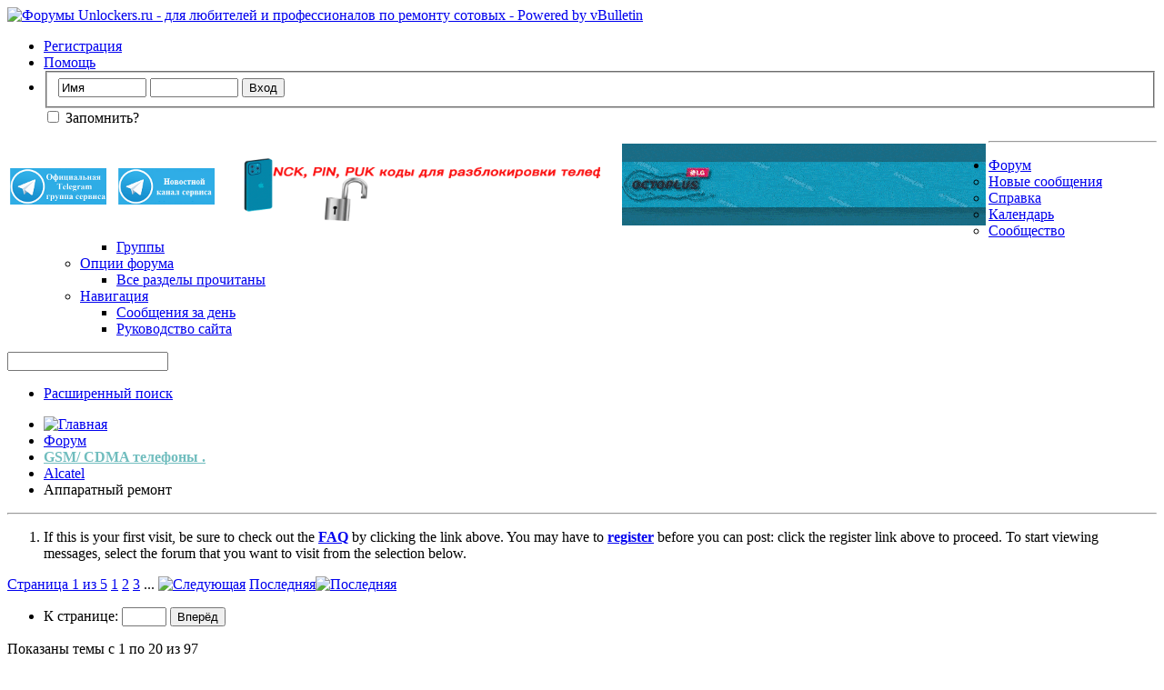

--- FILE ---
content_type: text/html; charset=windows-1251
request_url: https://www.unlockers.ru/forums/112-%EF%BF%BD%EF%BF%BD%EF%BF%BD%EF%BF%BD%EF%BF%BD%EF%BF%BD%EF%BF%BD%EF%BF%BD%EF%BF%BD%EF%BF%BD%EF%BF%BD%EF%BF%BD%EF%BF%BD%EF%BF%BD%EF%BF%BD%EF%BF%BD%EF%BF%BD%EF%BF%BD%EF%BF%BD%EF%BF%BD-%EF%BF%BD%EF%BF%BD%EF%BF%BD%EF%BF%BD%EF%BF%BD%EF%BF%BD%EF%BF%BD%EF%BF%BD%EF%BF%BD%EF%BF%BD%EF%BF%BD%EF%BF%BD?s=317272678f12eec21ecb39a3790629ef
body_size: 26221
content:
<!DOCTYPE html PUBLIC "-//W3C//DTD XHTML 1.0 Transitional//EN" "http://www.w3.org/TR/xhtml1/DTD/xhtml1-transitional.dtd">
<!-- BEGIN TEMPLATE: FORUMDISPLAY -->

<html xmlns="http://www.w3.org/1999/xhtml" dir="ltr" lang="ru" id="vbulletin_html">
<head>
	<!-- BEGIN TEMPLATE: headinclude -->
<meta http-equiv="Content-Type" content="text/html; charset=windows-1251" />
<meta id="e_vb_meta_bburl" name="vb_meta_bburl" content="https://www.unlockers.ru" />
<base href="https://www.unlockers.ru/" /><!--[if IE]></base><![endif]-->
<meta name="generator" content="vBulletin 4.2.2" />
<meta http-equiv="X-UA-Compatible" content="IE=9" />

	<link rel="Shortcut Icon" href="favicon.ico" type="image/x-icon" />


		<meta name="keywords" content="Аппаратный ремонт, форум по ремонту сотовых. по обсуждению работы программаторов" />
		<meta name="description" content="" />





<script type="text/javascript">
<!--
	if (typeof YAHOO === 'undefined') // Load ALL YUI Local
	{
		document.write('<script type="text/javascript" src="clientscript/yui/yuiloader-dom-event/yuiloader-dom-event.js?v=422"><\/script>');
		document.write('<script type="text/javascript" src="clientscript/yui/connection/connection-min.js?v=422"><\/script>');
		var yuipath = 'clientscript/yui';
		var yuicombopath = '';
		var remoteyui = false;
	}
	else	// Load Rest of YUI remotely (where possible)
	{
		var yuipath = 'clientscript/yui';
		var yuicombopath = '';
		var remoteyui = true;
		if (!yuicombopath)
		{
			document.write('<script type="text/javascript" src="clientscript/yui/connection/connection-min.js?v=422"><\/script>');
		}
	}
	var SESSIONURL = "s=1d1b4fe50e77b64c4ad947b354724728&";
	var SECURITYTOKEN = "guest";
	var IMGDIR_MISC = "images/misc";
	var IMGDIR_BUTTON = "images/buttons";
	var vb_disable_ajax = parseInt("0", 10);
	var SIMPLEVERSION = "422";
	var BBURL = "https://www.unlockers.ru";
	var LOGGEDIN = 0 > 0 ? true : false;
	var THIS_SCRIPT = "forumdisplay";
	var RELPATH = "forums/112-пїЅпїЅпїЅпїЅпїЅпїЅпїЅпїЅпїЅпїЅпїЅпїЅпїЅпїЅпїЅпїЅпїЅпїЅпїЅпїЅ-пїЅпїЅпїЅпїЅпїЅпїЅпїЅпїЅпїЅпїЅпїЅпїЅ";
	var PATHS = {
		forum : "https://www.unlockers.ru",
		cms   : "",
		blog  : ""
	};
	var AJAXBASEURL = "https://www.unlockers.ru/";
// -->
</script>
<script type="text/javascript" src="https://www.unlockers.ru/clientscript/vbulletin-core.js?v=422"></script>



	<link rel="alternate" type="application/rss+xml" title="Форумы Unlockers.ru - для любителей и профессионалов по ремонту сотовых RSS лента" href="https://www.unlockers.ru/external.php?type=RSS2" />
	
		<link rel="alternate" type="application/rss+xml" title="Форумы Unlockers.ru - для любителей и профессионалов по ремонту сотовых - Аппаратный ремонт - RSS лента" href="https://www.unlockers.ru/external.php?type=RSS2&amp;forumids=112" />
	



	<link rel="stylesheet" type="text/css" href="clientscript/vbulletin_css/style00033l/main-rollup.css?d=1758318623" />
        

	<!--[if lt IE 8]>
	<link rel="stylesheet" type="text/css" href="clientscript/vbulletin_css/style00033l/popupmenu-ie.css?d=1758318623" />
	<link rel="stylesheet" type="text/css" href="clientscript/vbulletin_css/style00033l/vbulletin-ie.css?d=1758318623" />
	<link rel="stylesheet" type="text/css" href="clientscript/vbulletin_css/style00033l/vbulletin-chrome-ie.css?d=1758318623" />
	<link rel="stylesheet" type="text/css" href="clientscript/vbulletin_css/style00033l/vbulletin-formcontrols-ie.css?d=1758318623" />
	<link rel="stylesheet" type="text/css" href="clientscript/vbulletin_css/style00033l/editor-ie.css?d=1758318623" />
	<![endif]-->

<!-- END TEMPLATE: headinclude -->
	<title>Аппаратный ремонт</title>
	
	<script type="text/javascript" src="clientscript/vbulletin_read_marker.js?v=422"></script>
	
	
		<link rel="stylesheet" type="text/css" href="clientscript/vbulletin_css/style00033l/forumdisplay-rollup.css?d=1758318623" />
	

	<!--[if lt IE 8]>
	<script type="text/javascript" src="clientscript/vbulletin-threadlist-ie.js?v=422"></script>
		<link rel="stylesheet" type="text/css" href="clientscript/vbulletin_css/style00033l/toolsmenu-ie.css?d=1758318623" />
	<link rel="stylesheet" type="text/css" href="clientscript/vbulletin_css/style00033l/forumbits-ie.css?d=1758318623" />
	<link rel="stylesheet" type="text/css" href="clientscript/vbulletin_css/style00033l/forumdisplay-ie.css?d=1758318623" />
	<link rel="stylesheet" type="text/css" href="clientscript/vbulletin_css/style00033l/threadlist-ie.css?d=1758318623" />
	<link rel="stylesheet" type="text/css" href="clientscript/vbulletin_css/style00033l/options-ie.css?d=1758318623" />
	<![endif]-->
	<!-- BEGIN TEMPLATE: headinclude_bottom -->
<link rel="stylesheet" type="text/css" href="clientscript/vbulletin_css/style00033l/additional.css?d=1758318623" />

<!-- END TEMPLATE: headinclude_bottom -->
</head>

<body>

<!-- BEGIN TEMPLATE: header -->
<div class="above_body"> <!-- closing tag is in template navbar -->
<div id="header" class="floatcontainer doc_header">
	<div><a name="top" href="https://www.unlockers.ru/forum.php?s=1d1b4fe50e77b64c4ad947b354724728" class="logo-image"><img src="images/misc/Unlock_logo.png" alt="Форумы Unlockers.ru - для любителей и профессионалов по ремонту сотовых - Powered by vBulletin" /></a></div>

<!--Banners-->

<!--Banners-->

	<div id="toplinks" class="toplinks">
		
			<ul class="nouser">
			
				<li><a href="register.php?s=1d1b4fe50e77b64c4ad947b354724728" rel="nofollow">Регистрация</a></li>
			
				<li><a rel="help" href="faq.php?s=1d1b4fe50e77b64c4ad947b354724728">Помощь</a></li>
				<li>
			<script type="text/javascript" src="clientscript/vbulletin_md5.js?v=422"></script>
			<form id="navbar_loginform" action="login.php?s=1d1b4fe50e77b64c4ad947b354724728&amp;do=login" method="post" onsubmit="md5hash(vb_login_password, vb_login_md5password, vb_login_md5password_utf, 0)">
				<fieldset id="logindetails" class="logindetails">
					<div>
						<div>
					<input type="text" class="textbox default-value" name="vb_login_username" id="navbar_username" size="10" accesskey="u" tabindex="101" value="Имя" />
					<input type="password" class="textbox" tabindex="102" name="vb_login_password" id="navbar_password" size="10" />
					<input type="text" class="textbox default-value" tabindex="102" name="vb_login_password_hint" id="navbar_password_hint" size="10" value="Пароль" style="display:none;" />
					<input type="submit" class="loginbutton" tabindex="104" value="Вход" title="Введите ваше имя пользователя и пароль, чтобы войти, или нажмите кнопку 'Регистрация', чтобы зарегистрироваться." accesskey="s" />
						</div>
					</div>
				</fieldset>
				<div id="remember" class="remember">
					<label for="cb_cookieuser_navbar"><input type="checkbox" name="cookieuser" value="1" id="cb_cookieuser_navbar" class="cb_cookieuser_navbar" accesskey="c" tabindex="103" /> Запомнить?</label>
				</div>

				<input type="hidden" name="s" value="1d1b4fe50e77b64c4ad947b354724728" />
				<input type="hidden" name="securitytoken" value="guest" />
				<input type="hidden" name="do" value="login" />
				<input type="hidden" name="vb_login_md5password" />
				<input type="hidden" name="vb_login_md5password_utf" />
			</form>
			<script type="text/javascript">
			YAHOO.util.Dom.setStyle('navbar_password_hint', "display", "inline");
			YAHOO.util.Dom.setStyle('navbar_password', "display", "none");
			vB_XHTML_Ready.subscribe(function()
			{
			//
				YAHOO.util.Event.on('navbar_username', "focus", navbar_username_focus);
				YAHOO.util.Event.on('navbar_username', "blur", navbar_username_blur);
				YAHOO.util.Event.on('navbar_password_hint', "focus", navbar_password_hint);
				YAHOO.util.Event.on('navbar_password', "blur", navbar_password);
			});
			
			function navbar_username_focus(e)
			{
			//
				var textbox = YAHOO.util.Event.getTarget(e);
				if (textbox.value == 'Имя')
				{
				//
					textbox.value='';
					textbox.style.color='#000000';
				}
			}

			function navbar_username_blur(e)
			{
			//
				var textbox = YAHOO.util.Event.getTarget(e);
				if (textbox.value == '')
				{
				//
					textbox.value='Имя';
					textbox.style.color='rgb(0, 0, 51)';
				}
			}
			
			function navbar_password_hint(e)
			{
			//
				var textbox = YAHOO.util.Event.getTarget(e);
				
				YAHOO.util.Dom.setStyle('navbar_password_hint', "display", "none");
				YAHOO.util.Dom.setStyle('navbar_password', "display", "inline");
				YAHOO.util.Dom.get('navbar_password').focus();
			}

			function navbar_password(e)
			{
			//
				var textbox = YAHOO.util.Event.getTarget(e);
				
				if (textbox.value == '')
				{
					YAHOO.util.Dom.setStyle('navbar_password_hint', "display", "inline");
					YAHOO.util.Dom.setStyle('navbar_password', "display", "none");
				}
			}
			</script>
				</li>
				
			</ul>
		
	</div>
	<div class="ad_global_header">
		<!-- BEGIN TEMPLATE: ad_global_header1 -->
<div id="ad_global_header1"><!--Banners-->

<table align="left" valign="bottom">
<td width="115" height="15"><div align="left"><a href="https://t.me/+2n8_3OwxJ_hiNTBi"><img src="https://www.uo5oq.com/images/icons/Telegram_groop_1.png" width="106" height="40" alt="Официальная группа в Telegram" border="0"></a></td>
<td width="10" height="15"><div align="left"><a href="https://t.me/+AJoBJJsoSD44NGQy"><img src="https://www.uo5oq.com/images/icons/Telegram_news.png" width="106" height="40" alt="Официальный Новостной Telegram Канал" border="0"></a></td>

<td>&nbsp;&nbsp;&nbsp;&nbsp;&nbsp;<a href="https://www.uo5oq.com/page-uslugi-i-ceny.html"><img src="https://www.uo5oq.com/images/uo5oq_baner.gif" width="400" height="90" alt="Сервис по разблокировке любых телефонов" border="0"></a></td>

<td>&nbsp;&nbsp;&nbsp;&nbsp;&nbsp;<a href="https://gsmserver.com/en/gsm/?manufacturer=octoplus,octoplus-pro,octoplus-license&utm_campaign=Buy+Now&utm_medium=referral&utm_source=octoplusbox"><img src="https://www.uo5oq.com/images/Octopus_banner.gif" width="400" height="90" alt="Лучший инструмент на рынке GSM ремонта" border="0"></a></td>
</table>

<!--/Banners--></div>
<!-- END TEMPLATE: ad_global_header1 -->
		<!-- BEGIN TEMPLATE: ad_global_header2 -->

<!-- END TEMPLATE: ad_global_header2 -->
	</div>
	<hr />
</div>
<!-- END TEMPLATE: header -->

<!-- BEGIN TEMPLATE: navbar -->
<div id="navbar" class="navbar">
	<ul id="navtabs" class="navtabs floatcontainer">
		
		<!-- BEGIN TEMPLATE: navbar_tabs -->

	
		<li class="selected" id="vbtab_forum">
			<a class="navtab" href="forum.php?s=1d1b4fe50e77b64c4ad947b354724728">Форум</a>
		</li>
		
		
			<ul class="floatcontainer">
				
					
						
							<li id="vbflink_newposts"><a href="search.php?s=1d1b4fe50e77b64c4ad947b354724728&amp;do=getnew&amp;contenttype=vBForum_Post">Новые сообщения</a></li>
						
					
				
					
						
							<li id="vbflink_faq"><a href="faq.php?s=1d1b4fe50e77b64c4ad947b354724728">Справка</a></li>
						
					
				
					
						
							<li id="vbflink_calendar"><a href="calendar.php?s=1d1b4fe50e77b64c4ad947b354724728">Календарь</a></li>
						
					
				
					
						<li class="popupmenu" id="vbmenu_community">
							<a href="javascript://" class="popupctrl">Сообщество</a>
							<ul class="popupbody popuphover">
								
									<li id="vbclink_groups"><a href="group.php?s=1d1b4fe50e77b64c4ad947b354724728">Группы</a></li>
								
							</ul>
						</li>
					
				
					
						<li class="popupmenu" id="vbmenu_actions">
							<a href="javascript://" class="popupctrl">Опции форума</a>
							<ul class="popupbody popuphover">
								
									<li id="vbalink_mfr"><a href="forumdisplay.php?s=1d1b4fe50e77b64c4ad947b354724728&amp;do=markread&amp;markreadhash=guest">Все разделы прочитаны</a></li>
								
							</ul>
						</li>
					
				
					
						<li class="popupmenu" id="vbmenu_qlinks">
							<a href="javascript://" class="popupctrl">Навигация</a>
							<ul class="popupbody popuphover">
								
									<li id="vbqlink_posts"><a href="search.php?s=1d1b4fe50e77b64c4ad947b354724728&amp;do=getdaily&amp;contenttype=vBForum_Post">Сообщения за день</a></li>
								
									<li id="vbqlink_leaders"><a href="showgroups.php?s=1d1b4fe50e77b64c4ad947b354724728">Руководство сайта</a></li>
								
							</ul>
						</li>
					
				
			</ul>
		

<!-- END TEMPLATE: navbar_tabs -->
		
	</ul>
	
		<div id="globalsearch" class="globalsearch">
			<form action="search.php?s=1d1b4fe50e77b64c4ad947b354724728&amp;do=process" method="post" id="navbar_search" class="navbar_search">
				
				<input type="hidden" name="securitytoken" value="guest" />
				<input type="hidden" name="do" value="process" />
				<span class="textboxcontainer"><span><input type="text" value="" name="query" class="textbox" tabindex="99"/></span></span>
				<span class="buttoncontainer"><span><input type="image" class="searchbutton" src="images/buttons/search.png" name="submit" onclick="document.getElementById('navbar_search').submit;" tabindex="100"/></span></span>
			</form>
			<ul class="navbar_advanced_search">
				<li><a href="search.php?s=1d1b4fe50e77b64c4ad947b354724728" accesskey="4">Расширенный поиск</a></li>
				
			</ul>
		</div>
	
</div>
</div><!-- closing div for above_body -->

<div class="body_wrapper">
<div id="breadcrumb" class="breadcrumb">
	<ul class="floatcontainer">
		<li class="navbithome"><a href="index.php?s=1d1b4fe50e77b64c4ad947b354724728" accesskey="1"><img src="images/misc/navbit-home.png" alt="Главная" /></a></li>
		<!-- BEGIN TEMPLATE: navbar_link -->

	<li class="navbit"><a href="https://www.unlockers.ru/forum.php?s=1d1b4fe50e77b64c4ad947b354724728">Форум</a></li>

<!-- END TEMPLATE: navbar_link --><!-- BEGIN TEMPLATE: navbar_link -->

	<li class="navbit"><a href="https://www.unlockers.ru/forums/3-GSM-CDMA-телефоны?s=1d1b4fe50e77b64c4ad947b354724728"><b><font color="#70BDBE">GSM/ CDMA телефоны .</font></b></a></li>

<!-- END TEMPLATE: navbar_link --><!-- BEGIN TEMPLATE: navbar_link -->

	<li class="navbit"><a href="https://www.unlockers.ru/forums/12-Alcatel?s=1d1b4fe50e77b64c4ad947b354724728">Alcatel</a></li>

<!-- END TEMPLATE: navbar_link -->
		<!-- BEGIN TEMPLATE: navbar_link -->

	<li class="navbit lastnavbit"><span>Аппаратный ремонт</span></li>

<!-- END TEMPLATE: navbar_link -->
	</ul>
	<hr />
</div>

<!-- BEGIN TEMPLATE: ad_navbar_below -->
 
<!-- END TEMPLATE: ad_navbar_below -->
<!-- BEGIN TEMPLATE: ad_global_below_navbar -->

<!-- END TEMPLATE: ad_global_below_navbar -->


	<form action="profile.php?do=dismissnotice" method="post" id="notices" class="notices">
		<input type="hidden" name="do" value="dismissnotice" />
		<input type="hidden" name="s" value="s=1d1b4fe50e77b64c4ad947b354724728&amp;" />
		<input type="hidden" name="securitytoken" value="guest" />
		<input type="hidden" id="dismiss_notice_hidden" name="dismiss_noticeid" value="" />
		<input type="hidden" name="url" value="" />
		<ol>
			<!-- BEGIN TEMPLATE: navbar_noticebit -->
<li class="restore" id="navbar_notice_3">
	
	If this is your first visit, be sure to
		check out the <a href="faq.php?s=1d1b4fe50e77b64c4ad947b354724728&amp;" target="_blank"><b>FAQ</b></a> by clicking the
		link above. You may have to <a href="register.php?s=1d1b4fe50e77b64c4ad947b354724728&amp;" target="_blank"><b>register</b></a>
		before you can post: click the register link above to proceed. To start viewing messages,
		select the forum that you want to visit from the selection below.
</li>
<!-- END TEMPLATE: navbar_noticebit -->
		</ol>
	</form>


<!-- END TEMPLATE: navbar -->



<div id="above_threadlist" class="above_threadlist">

	
	<div class="threadpagenav">
		<!-- BEGIN TEMPLATE: pagenav -->
<form action="https://www.unlockers.ru/forums/112-Аппаратный-ремонт/page3?s=1d1b4fe50e77b64c4ad947b354724728" method="get" class="pagination popupmenu nohovermenu">
<input type="hidden" name="f" value="112" /><input type="hidden" name="s" value="1d1b4fe50e77b64c4ad947b354724728" />
	
		<span><a href="javascript://" class="popupctrl">Страница 1 из 5</a></span>
		
		
		
		<!-- BEGIN TEMPLATE: pagenav_curpage -->
<span class="selected"><a href="javascript://" title="Показано с 1 по 20 из 97">1</a></span>
<!-- END TEMPLATE: pagenav_curpage --><!-- BEGIN TEMPLATE: pagenav_pagelink -->
<span><a href="https://www.unlockers.ru/forums/112-Аппаратный-ремонт/page2?s=1d1b4fe50e77b64c4ad947b354724728" title="Показать с 21 по 40 из 97">2</a></span>
<!-- END TEMPLATE: pagenav_pagelink --><!-- BEGIN TEMPLATE: pagenav_pagelink -->
<span><a href="https://www.unlockers.ru/forums/112-Аппаратный-ремонт/page3?s=1d1b4fe50e77b64c4ad947b354724728" title="Показать с 41 по 60 из 97">3</a></span>
<!-- END TEMPLATE: pagenav_pagelink -->
		
		<span class="separator">...</span>
		
		
		<span class="prev_next"><a rel="next" href="https://www.unlockers.ru/forums/112-Аппаратный-ремонт/page2?s=1d1b4fe50e77b64c4ad947b354724728" title="Следующая страница - с 21 по 40 из 97"><img src="images/pagination/next-right.png" alt="Следующая" /></a></span>
		
		
		<span class="first_last"><a href="https://www.unlockers.ru/forums/112-Аппаратный-ремонт/page5?s=1d1b4fe50e77b64c4ad947b354724728" title="Последняя страница - с 81 по 97 из 97">Последняя<img src="images/pagination/last-right.png" alt="Последняя" /></a></span>
		
	
	<ul class="popupbody popuphover">
		<li class="formsubmit jumptopage"><label>К странице: <input type="text" name="page" size="4" /></label> <input type="submit" class="button" value="Вперёд" /></li>
	</ul>
</form>
<!-- END TEMPLATE: pagenav -->
		<div id="threadpagestats" class="threadpagestats">Показаны темы с 1 по 20 из 97</div>
	</div>
	
</div>
<div id="pagetitle" class="pagetitle">
	<h1>Форум: <span class="forumtitle">Аппаратный ремонт</span></h1>
	
</div>

	
	<div id="above_threadlist_controls" class="above_threadlist_controls toolsmenu">
		<div>
		<ul class="popupgroup forumdisplaypopups" id="forumdisplaypopups">
			<li class="popupmenu nohovermenu" id="forumtools">
				<h6><a href="javascript://" class="popupctrl" rel="nofollow">Опции раздела</a></h6>
				<ul class="popupbody popuphover">
					
						<li>
							<a href="https://www.unlockers.ru/forumdisplay.php?s=1d1b4fe50e77b64c4ad947b354724728&amp;do=markread&amp;f=112&amp;markreadhash=guest" rel="nofollow" onclick="return mark_forum_and_threads_read(112);">
								Отметить раздел прочитанным
							</a>
						</li>
						
					<li><a href="https://www.unlockers.ru/forums/12-Alcatel?s=1d1b4fe50e77b64c4ad947b354724728" rel="nofollow">Показать родительский раздел</a></li>
				</ul>
			</li>
                        
			<li class="popupmenu nohovermenu forumsearch menusearch" id="forumsearch">
				<h6><a href="javascript://" class="popupctrl">Поиск по разделу</a></h6>
				<form action="search.php?do=process" method="get">
				<ul class="popupbody popuphover">
					<li>
						<input type="text" class="searchbox" name="q" value="Поиск..." />
						<input type="submit" class="button" value="Поиск" />
					</li>
					<li class="formsubmit" id="popupsearch">
						<div class="submitoptions">
							<label><input type="radio" name="showposts" value="0" checked="checked" /> Отобразить темы</label>
							<label><input type="radio" name="showposts" value="1" /> Отображать сообщения</label>
						</div>
						<div class="advancedsearchlink"><a href="search.php?s=1d1b4fe50e77b64c4ad947b354724728&amp;search_type=1&amp;contenttype=vBForum_Post&amp;forumchoice[]=112" rel="nofollow">Расширенный поиск</a></div>

					</li>
				</ul>
				<input type="hidden" name="s" value="1d1b4fe50e77b64c4ad947b354724728" />
				<input type="hidden" name="securitytoken" value="guest" />
				<input type="hidden" name="do" value="process" />
				<input type="hidden" name="contenttype" value="vBForum_Post" />
				<input type="hidden" name="forumchoice[]" value="112" />
				<input type="hidden" name="childforums" value="1" />
				<input type="hidden" name="exactname" value="1" />
				</form>
			</li>
			



		</ul>
			
		</div>
	</div>
	






<div id="threadlist" class="threadlist">
	<form id="thread_inlinemod_form" action="https://www.unlockers.ru/inlinemod.php?forumid=112" method="post">
		<h2 class="hidden">Темы раздела</h2>

		<div>
			<div class="threadlisthead table">
				<div>
				<span class="threadinfo">
					<span class="threadtitle">
						<a href="https://www.unlockers.ru/forums/112-Аппаратный-ремонт?s=1d1b4fe50e77b64c4ad947b354724728&amp;sort=title&amp;order=asc" rel="nofollow">Заголовок</a> /
						<a href="https://www.unlockers.ru/forums/112-Аппаратный-ремонт?s=1d1b4fe50e77b64c4ad947b354724728&amp;sort=postusername&amp;order=asc" rel="nofollow">Автор</a>
					</span>
				</span>
				

					<span class="threadstats td"><a href="https://www.unlockers.ru/forums/112-Аппаратный-ремонт?s=1d1b4fe50e77b64c4ad947b354724728&amp;sort=replycount&amp;order=desc" rel="nofollow">Ответов</a> / <a href="https://www.unlockers.ru/forums/112-Аппаратный-ремонт?s=1d1b4fe50e77b64c4ad947b354724728&amp;sort=views&amp;order=desc" rel="nofollow">Просмотров</a></span>
					<span class="threadlastpost td"><a href="https://www.unlockers.ru/forums/112-Аппаратный-ремонт?s=1d1b4fe50e77b64c4ad947b354724728&amp;sort=lastpost&amp;order=asc" rel="nofollow">Последнее сообщение от<!-- BEGIN TEMPLATE: forumdisplay_sortarrow -->
<img class="sortarrow" src="images/buttons/sortarrow-asc.png" alt="Инвертировать сортировку" border="0" />
<!-- END TEMPLATE: forumdisplay_sortarrow --></a></span>
					
				
				</div>
			</div>

			
			
				<ol id="threads" class="threads">
					<!-- BEGIN TEMPLATE: threadbit -->
<li class="threadbit hot attachments" id="thread_71592">
	<div class="rating0 nonsticky">
		<div class="threadinfo" title="Полоски бывают разные ,но чаще полосок нет . Это матрица накрылась или можно отремонтировать?">
			<!--  status icon block -->
			<a class="threadstatus" rel="vB::AJAX" ></a>

			<!-- title / author block -->
			<div class="inner">
				<h3 class="threadtitle">
                    	

                    
                            <img src="images/icons/icon1.png" alt="" border="0" />
                    

					
                                        
 					
                	<a class="title" href="https://www.unlockers.ru/threads/71592-Вместо-изображение-полоски-после-падения-(alcatel-onetouch-pop-c7)?s=1d1b4fe50e77b64c4ad947b354724728" id="thread_title_71592">Вместо изображение полоски ,после падения (alcatel onetouch pop c7)</a>
				</h3>

				<div class="threadmeta">				
					<div class="author">
												
						
							<span class="label"><a href="https://www.unlockers.ru/members/434029-Topgameman?s=1d1b4fe50e77b64c4ad947b354724728" class="username understate" title="Topgameman, 09.02.2020 14:03">Topgameman</a>,&nbsp;09.02.2020&nbsp;14:03</span>
						
						
						
						<!-- iconinfo -->
						<div class="threaddetails td">
							<div class="threaddetailicons">
								
								
								
								
								
									<a href="javascript://" onclick="attachments(71592); return false"> <img src="images/misc/paperclip.png" border="0" alt="Вложений: 1" /></a>
								
								
							</div>
						</div>
					</div>
					
				</div>

			</div>
		</div>
		
		<!-- threadstats -->
		
		<ul class="threadstats td alt" title="">
			
				<li>Ответов: <a href="misc.php?do=whoposted&amp;t=71592" onclick="who(71592); return false;" class="understate">1</a></li>
				<li>Просмотров: 31,323</li>
			
			<li class="hidden">Рейтинг0 / 5</li>
		</ul>
							
		<!-- lastpost -->
		<dl class="threadlastpost td">
		
			<dt class="lastpostby hidden">Последнее сообщение от</dt>
			<dd><!-- BEGIN TEMPLATE: memberaction_dropdown -->
<div class="popupmenu memberaction">
	<a class="username offline popupctrl" href="https://www.unlockers.ru/members/36076-flashmax?s=1d1b4fe50e77b64c4ad947b354724728" title="flashmax вне форума"><strong>flashmax</strong></a>
	<ul class="popupbody popuphover memberaction_body">
		<li class="left">
			<a href="https://www.unlockers.ru/members/36076-flashmax?s=1d1b4fe50e77b64c4ad947b354724728" class="siteicon_profile">
				Просмотр профиля
			</a>
		</li>
		
		<li class="right">
			<a href="search.php?s=1d1b4fe50e77b64c4ad947b354724728&amp;do=finduser&amp;userid=36076&amp;contenttype=vBForum_Post&amp;showposts=1" class="siteicon_forum" rel="nofollow">
				Сообщения форума
			</a>
		</li>
		
		
		<li class="left">
			<a href="private.php?s=1d1b4fe50e77b64c4ad947b354724728&amp;do=newpm&amp;u=36076" class="siteicon_message" rel="nofollow">
				Личное сообщение
			</a>
		</li>
		
		
		
		
		
		
		

		

		
		
	</ul>
</div>
<!-- END TEMPLATE: memberaction_dropdown --></dd>
			<dd>10.02.2020, <span class="time">02:12</span>
			<a href="https://www.unlockers.ru/threads/71592-Вместо-изображение-полоски-после-падения-(alcatel-onetouch-pop-c7)?s=1d1b4fe50e77b64c4ad947b354724728&amp;p=327529#post327529" class="lastpostdate understate" title="К последнему сообщению"><img src="images/buttons/lastpost-right.png" alt="К последнему сообщению" /></a>
			</dd>
		
		</dl>

		
		
		
		
	</div>
</li>
<!-- END TEMPLATE: threadbit --><!-- BEGIN TEMPLATE: threadbit -->
<li class="threadbit hot" id="thread_71575">
	<div class="rating0 nonsticky">
		<div class="threadinfo" title="После попадания влаги на bq 6040l индикатор зарядки появляется на 2 секунды и показывает - подключено не заряжается, после передергивания кабеля...">
			<!--  status icon block -->
			<a class="threadstatus" rel="vB::AJAX" ></a>

			<!-- title / author block -->
			<div class="inner">
				<h3 class="threadtitle">
                    	

                    
                            <img src="images/icons/icon1.png" alt="" border="0" />
                    

					
                                        
 					
                	<a class="title" href="https://www.unlockers.ru/threads/71575-bq-6040l-подключено-не-заряжается?s=1d1b4fe50e77b64c4ad947b354724728" id="thread_title_71575">bq 6040l подключено не заряжается</a>
				</h3>

				<div class="threadmeta">				
					<div class="author">
												
						
							<span class="label"><a href="https://www.unlockers.ru/members/403270-yan-leks?s=1d1b4fe50e77b64c4ad947b354724728" class="username understate" title="yan.leks, 19.12.2019 14:13">yan.leks</a>,&nbsp;19.12.2019&nbsp;14:13</span>
						
						
						
						<!-- iconinfo -->
						<div class="threaddetails td">
							<div class="threaddetailicons">
								
								
								
								
								
								
							</div>
						</div>
					</div>
					
				</div>

			</div>
		</div>
		
		<!-- threadstats -->
		
		<ul class="threadstats td alt" title="">
			
				<li>Ответов: <a href="misc.php?do=whoposted&amp;t=71575" onclick="who(71575); return false;" class="understate">1</a></li>
				<li>Просмотров: 6,827</li>
			
			<li class="hidden">Рейтинг0 / 5</li>
		</ul>
							
		<!-- lastpost -->
		<dl class="threadlastpost td">
		
			<dt class="lastpostby hidden">Последнее сообщение от</dt>
			<dd><!-- BEGIN TEMPLATE: memberaction_dropdown -->
<div class="popupmenu memberaction">
	<a class="username offline popupctrl" href="https://www.unlockers.ru/members/37025-andrys?s=1d1b4fe50e77b64c4ad947b354724728" title="andrys вне форума"><strong>andrys</strong></a>
	<ul class="popupbody popuphover memberaction_body">
		<li class="left">
			<a href="https://www.unlockers.ru/members/37025-andrys?s=1d1b4fe50e77b64c4ad947b354724728" class="siteicon_profile">
				Просмотр профиля
			</a>
		</li>
		
		<li class="right">
			<a href="search.php?s=1d1b4fe50e77b64c4ad947b354724728&amp;do=finduser&amp;userid=37025&amp;contenttype=vBForum_Post&amp;showposts=1" class="siteicon_forum" rel="nofollow">
				Сообщения форума
			</a>
		</li>
		
		
		<li class="left">
			<a href="private.php?s=1d1b4fe50e77b64c4ad947b354724728&amp;do=newpm&amp;u=37025" class="siteicon_message" rel="nofollow">
				Личное сообщение
			</a>
		</li>
		
		
		
		
		
		
		

		

		
		
	</ul>
</div>
<!-- END TEMPLATE: memberaction_dropdown --></dd>
			<dd>27.12.2019, <span class="time">02:39</span>
			<a href="https://www.unlockers.ru/threads/71575-bq-6040l-подключено-не-заряжается?s=1d1b4fe50e77b64c4ad947b354724728&amp;p=327469#post327469" class="lastpostdate understate" title="К последнему сообщению"><img src="images/buttons/lastpost-right.png" alt="К последнему сообщению" /></a>
			</dd>
		
		</dl>

		
		
		
		
	</div>
</li>
<!-- END TEMPLATE: threadbit --><!-- BEGIN TEMPLATE: threadbit -->
<li class="threadbit hot attachments" id="thread_71393">
	<div class="rating0 nonsticky">
		<div class="threadinfo" title="Нужна схема перемычки на кнопку включения или схема телефона">
			<!--  status icon block -->
			<a class="threadstatus" rel="vB::AJAX" ></a>

			<!-- title / author block -->
			<div class="inner">
				<h3 class="threadtitle">
                    	

                    
                            <img src="images/icons/icon1.png" alt="" border="0" />
                    

					
                                        
 					
                	<a class="title" href="https://www.unlockers.ru/threads/71393-Alcatel-6045y-idol-3-нужна-схема-перемычки-кнопки-включения?s=1d1b4fe50e77b64c4ad947b354724728" id="thread_title_71393">Alcatel 6045y idol 3 нужна схема перемычки кнопки включения</a>
				</h3>

				<div class="threadmeta">				
					<div class="author">
												
						
							<span class="label"><a href="https://www.unlockers.ru/members/98744-Серега-Продам?s=1d1b4fe50e77b64c4ad947b354724728" class="username understate" title="Серега Продам, 30.09.2018 18:18">Серега Продам</a>,&nbsp;30.09.2018&nbsp;18:18</span>
						
						
						
						<!-- iconinfo -->
						<div class="threaddetails td">
							<div class="threaddetailicons">
								
								
								
								
								
									<a href="javascript://" onclick="attachments(71393); return false"> <img src="images/misc/paperclip.png" border="0" alt="Вложений: 2" /></a>
								
								
							</div>
						</div>
					</div>
					
				</div>

			</div>
		</div>
		
		<!-- threadstats -->
		
		<ul class="threadstats td alt" title="">
			
				<li>Ответов: <a href="misc.php?do=whoposted&amp;t=71393" onclick="who(71393); return false;" class="understate">4</a></li>
				<li>Просмотров: 12,772</li>
			
			<li class="hidden">Рейтинг0 / 5</li>
		</ul>
							
		<!-- lastpost -->
		<dl class="threadlastpost td">
		
			<dt class="lastpostby hidden">Последнее сообщение от</dt>
			<dd><!-- BEGIN TEMPLATE: memberaction_dropdown -->
<div class="popupmenu memberaction">
	<a class="username offline popupctrl" href="https://www.unlockers.ru/members/98744-Серега-Продам?s=1d1b4fe50e77b64c4ad947b354724728" title="Серега Продам вне форума"><strong>Серега Продам</strong></a>
	<ul class="popupbody popuphover memberaction_body">
		<li class="left">
			<a href="https://www.unlockers.ru/members/98744-Серега-Продам?s=1d1b4fe50e77b64c4ad947b354724728" class="siteicon_profile">
				Просмотр профиля
			</a>
		</li>
		
		<li class="right">
			<a href="search.php?s=1d1b4fe50e77b64c4ad947b354724728&amp;do=finduser&amp;userid=98744&amp;contenttype=vBForum_Post&amp;showposts=1" class="siteicon_forum" rel="nofollow">
				Сообщения форума
			</a>
		</li>
		
		
		<li class="left">
			<a href="private.php?s=1d1b4fe50e77b64c4ad947b354724728&amp;do=newpm&amp;u=98744" class="siteicon_message" rel="nofollow">
				Личное сообщение
			</a>
		</li>
		
		
		
		
		
		
		

		

		
		
	</ul>
</div>
<!-- END TEMPLATE: memberaction_dropdown --></dd>
			<dd>01.10.2018, <span class="time">17:33</span>
			<a href="https://www.unlockers.ru/threads/71393-Alcatel-6045y-idol-3-нужна-схема-перемычки-кнопки-включения?s=1d1b4fe50e77b64c4ad947b354724728&amp;p=326595#post326595" class="lastpostdate understate" title="К последнему сообщению"><img src="images/buttons/lastpost-right.png" alt="К последнему сообщению" /></a>
			</dd>
		
		</dl>

		
		
		
		
	</div>
</li>
<!-- END TEMPLATE: threadbit --><!-- BEGIN TEMPLATE: threadbit -->
<li class="threadbit hot" id="thread_71388">
	<div class="rating0 nonsticky">
		<div class="threadinfo" title="Есть аппарат Alcatel 5045D. Проблема в том что нет зарядки. При подключении к ПК определяется и файлы передаёт, но потребления на ЗУ не происходит да...">
			<!--  status icon block -->
			<a class="threadstatus" rel="vB::AJAX" ></a>

			<!-- title / author block -->
			<div class="inner">
				<h3 class="threadtitle">
                    	

                    
                            <img src="images/icons/icon1.png" alt="" border="0" />
                    

					
                                        
 					
                	<a class="title" href="https://www.unlockers.ru/threads/71388-Alcatel-OneTouch-Pixi-4-5045D-нет-зарядки?s=1d1b4fe50e77b64c4ad947b354724728" id="thread_title_71388">Alcatel OneTouch Pixi 4 5045D - нет зарядки</a>
				</h3>

				<div class="threadmeta">				
					<div class="author">
												
						
							<span class="label"><a href="https://www.unlockers.ru/members/386132-Tipelo?s=1d1b4fe50e77b64c4ad947b354724728" class="username understate" title="Tipelo, 04.09.2018 12:37">Tipelo</a>,&nbsp;04.09.2018&nbsp;12:37</span>
						
						
						
						<!-- iconinfo -->
						<div class="threaddetails td">
							<div class="threaddetailicons">
								
								
								
								
								
								
							</div>
						</div>
					</div>
					
				</div>

			</div>
		</div>
		
		<!-- threadstats -->
		
		<ul class="threadstats td alt" title="">
			
				<li>Ответов: <a href="misc.php?do=whoposted&amp;t=71388" onclick="who(71388); return false;" class="understate">1</a></li>
				<li>Просмотров: 7,109</li>
			
			<li class="hidden">Рейтинг0 / 5</li>
		</ul>
							
		<!-- lastpost -->
		<dl class="threadlastpost td">
		
			<dt class="lastpostby hidden">Последнее сообщение от</dt>
			<dd><!-- BEGIN TEMPLATE: memberaction_dropdown -->
<div class="popupmenu memberaction">
	<a class="username offline popupctrl" href="https://www.unlockers.ru/members/36076-flashmax?s=1d1b4fe50e77b64c4ad947b354724728" title="flashmax вне форума"><strong>flashmax</strong></a>
	<ul class="popupbody popuphover memberaction_body">
		<li class="left">
			<a href="https://www.unlockers.ru/members/36076-flashmax?s=1d1b4fe50e77b64c4ad947b354724728" class="siteicon_profile">
				Просмотр профиля
			</a>
		</li>
		
		<li class="right">
			<a href="search.php?s=1d1b4fe50e77b64c4ad947b354724728&amp;do=finduser&amp;userid=36076&amp;contenttype=vBForum_Post&amp;showposts=1" class="siteicon_forum" rel="nofollow">
				Сообщения форума
			</a>
		</li>
		
		
		<li class="left">
			<a href="private.php?s=1d1b4fe50e77b64c4ad947b354724728&amp;do=newpm&amp;u=36076" class="siteicon_message" rel="nofollow">
				Личное сообщение
			</a>
		</li>
		
		
		
		
		
		
		

		

		
		
	</ul>
</div>
<!-- END TEMPLATE: memberaction_dropdown --></dd>
			<dd>04.09.2018, <span class="time">15:18</span>
			<a href="https://www.unlockers.ru/threads/71388-Alcatel-OneTouch-Pixi-4-5045D-нет-зарядки?s=1d1b4fe50e77b64c4ad947b354724728&amp;p=326558#post326558" class="lastpostdate understate" title="К последнему сообщению"><img src="images/buttons/lastpost-right.png" alt="К последнему сообщению" /></a>
			</dd>
		
		</dl>

		
		
		
		
	</div>
</li>
<!-- END TEMPLATE: threadbit --><!-- BEGIN TEMPLATE: threadbit -->
<li class="threadbit hot" id="thread_71387">
	<div class="rating0 nonsticky">
		<div class="threadinfo" title="Принесли телефон с проблемой загорается индекатор зарядки, телефон ведёт себя таким образом &quot;когда телефон зарядить до 100% и отследить зарядку, до...">
			<!--  status icon block -->
			<a class="threadstatus" rel="vB::AJAX" ></a>

			<!-- title / author block -->
			<div class="inner">
				<h3 class="threadtitle">
                    	

                    
                            <img src="images/icons/icon1.png" alt="" border="0" />
                    

					
                                        
 					
                	<a class="title" href="https://www.unlockers.ru/threads/71387-Alcatel-pop2-5042D-иногда-загорается-индекатор-зарядки?s=1d1b4fe50e77b64c4ad947b354724728" id="thread_title_71387">Alcatel pop2 5042D иногда загорается индекатор зарядки</a>
				</h3>

				<div class="threadmeta">				
					<div class="author">
												
						
							<span class="label"><a href="https://www.unlockers.ru/members/379997-Mob1_Service?s=1d1b4fe50e77b64c4ad947b354724728" class="username understate" title="Mob1_Service, 30.08.2018 15:03">Mob1_Service</a>,&nbsp;30.08.2018&nbsp;15:03</span>
						
						
						
						<!-- iconinfo -->
						<div class="threaddetails td">
							<div class="threaddetailicons">
								
								
								
								
								
								
							</div>
						</div>
					</div>
					
				</div>

			</div>
		</div>
		
		<!-- threadstats -->
		
		<ul class="threadstats td alt" title="">
			
				<li>Ответов: <a href="misc.php?do=whoposted&amp;t=71387" onclick="who(71387); return false;" class="understate">4</a></li>
				<li>Просмотров: 7,329</li>
			
			<li class="hidden">Рейтинг0 / 5</li>
		</ul>
							
		<!-- lastpost -->
		<dl class="threadlastpost td">
		
			<dt class="lastpostby hidden">Последнее сообщение от</dt>
			<dd><!-- BEGIN TEMPLATE: memberaction_dropdown -->
<div class="popupmenu memberaction">
	<a class="username offline popupctrl" href="https://www.unlockers.ru/members/379997-Mob1_Service?s=1d1b4fe50e77b64c4ad947b354724728" title="Mob1_Service вне форума"><strong>Mob1_Service</strong></a>
	<ul class="popupbody popuphover memberaction_body">
		<li class="left">
			<a href="https://www.unlockers.ru/members/379997-Mob1_Service?s=1d1b4fe50e77b64c4ad947b354724728" class="siteicon_profile">
				Просмотр профиля
			</a>
		</li>
		
		<li class="right">
			<a href="search.php?s=1d1b4fe50e77b64c4ad947b354724728&amp;do=finduser&amp;userid=379997&amp;contenttype=vBForum_Post&amp;showposts=1" class="siteicon_forum" rel="nofollow">
				Сообщения форума
			</a>
		</li>
		
		
		<li class="left">
			<a href="private.php?s=1d1b4fe50e77b64c4ad947b354724728&amp;do=newpm&amp;u=379997" class="siteicon_message" rel="nofollow">
				Личное сообщение
			</a>
		</li>
		
		
		
		
		
		
		

		

		
		
	</ul>
</div>
<!-- END TEMPLATE: memberaction_dropdown --></dd>
			<dd>01.09.2018, <span class="time">19:59</span>
			<a href="https://www.unlockers.ru/threads/71387-Alcatel-pop2-5042D-иногда-загорается-индекатор-зарядки?s=1d1b4fe50e77b64c4ad947b354724728&amp;p=326556#post326556" class="lastpostdate understate" title="К последнему сообщению"><img src="images/buttons/lastpost-right.png" alt="К последнему сообщению" /></a>
			</dd>
		
		</dl>

		
		
		
		
	</div>
</li>
<!-- END TEMPLATE: threadbit --><!-- BEGIN TEMPLATE: threadbit -->
<li class="threadbit hot lock" id="thread_71373">
	<div class="rating0 nonsticky">
		<div class="threadinfo" title="Всем доброго дня! Принесли телефон с проблемой: Не работает разговорный динамик. 
В ходе проверки выяснилось что динамик цел. Шлейф к которому...">
			<!--  status icon block -->
			<a class="threadstatus" rel="vB::AJAX" ></a>

			<!-- title / author block -->
			<div class="inner">
				<h3 class="threadtitle">
                    	

                    
                            <img src="images/icons/icon1.png" alt="" border="0" />
                    

					
                                        
 					
                	<a class="title" href="https://www.unlockers.ru/threads/71373-Не-работает-разговорный-динамик-Alcatel-OT-2012D?s=1d1b4fe50e77b64c4ad947b354724728" id="thread_title_71373">Не работает разговорный динамик Alcatel OT-2012D</a>
				</h3>

				<div class="threadmeta">				
					<div class="author">
												
						
							<span class="label"><a href="https://www.unlockers.ru/members/423801-maks55_09?s=1d1b4fe50e77b64c4ad947b354724728" class="username understate" title="maks55_09, 18.07.2018 16:25">maks55_09</a>,&nbsp;18.07.2018&nbsp;16:25</span>
						
						
						
						<!-- iconinfo -->
						<div class="threaddetails td">
							<div class="threaddetailicons">
								
								
								
								
								
								
							</div>
						</div>
					</div>
					
				</div>

			</div>
		</div>
		
		<!-- threadstats -->
		
		<ul class="threadstats td alt" title="">
			
				<li>Ответов: <a href="misc.php?do=whoposted&amp;t=71373" onclick="who(71373); return false;" class="understate">1</a></li>
				<li>Просмотров: 9,481</li>
			
			<li class="hidden">Рейтинг0 / 5</li>
		</ul>
							
		<!-- lastpost -->
		<dl class="threadlastpost td">
		
			<dt class="lastpostby hidden">Последнее сообщение от</dt>
			<dd><!-- BEGIN TEMPLATE: memberaction_dropdown -->
<div class="popupmenu memberaction">
	<a class="username offline popupctrl" href="https://www.unlockers.ru/members/423801-maks55_09?s=1d1b4fe50e77b64c4ad947b354724728" title="maks55_09 вне форума"><strong>maks55_09</strong></a>
	<ul class="popupbody popuphover memberaction_body">
		<li class="left">
			<a href="https://www.unlockers.ru/members/423801-maks55_09?s=1d1b4fe50e77b64c4ad947b354724728" class="siteicon_profile">
				Просмотр профиля
			</a>
		</li>
		
		<li class="right">
			<a href="search.php?s=1d1b4fe50e77b64c4ad947b354724728&amp;do=finduser&amp;userid=423801&amp;contenttype=vBForum_Post&amp;showposts=1" class="siteicon_forum" rel="nofollow">
				Сообщения форума
			</a>
		</li>
		
		
		<li class="left">
			<a href="private.php?s=1d1b4fe50e77b64c4ad947b354724728&amp;do=newpm&amp;u=423801" class="siteicon_message" rel="nofollow">
				Личное сообщение
			</a>
		</li>
		
		
		
		
		
		
		

		

		
		
	</ul>
</div>
<!-- END TEMPLATE: memberaction_dropdown --></dd>
			<dd>26.07.2018, <span class="time">19:00</span>
			<a href="https://www.unlockers.ru/threads/71373-Не-работает-разговорный-динамик-Alcatel-OT-2012D?s=1d1b4fe50e77b64c4ad947b354724728&amp;p=326464#post326464" class="lastpostdate understate" title="К последнему сообщению"><img src="images/buttons/lastpost-right.png" alt="К последнему сообщению" /></a>
			</dd>
		
		</dl>

		
		
		
		
	</div>
</li>
<!-- END TEMPLATE: threadbit --><!-- BEGIN TEMPLATE: threadbit -->
<li class="threadbit hot" id="thread_70703">
	<div class="rating0 nonsticky">
		<div class="threadinfo" title="Здравствуйте уважаемые мастера. Принесли ТА с проблемой когда говоришь в микрофон не слышно ничего. Если включить диктофон, и записать голос, то...">
			<!--  status icon block -->
			<a class="threadstatus" rel="vB::AJAX" ></a>

			<!-- title / author block -->
			<div class="inner">
				<h3 class="threadtitle">
                    	

                    
                            <img src="images/icons/icon1.png" alt="" border="0" />
                    

					
                                        
 					
                	<a class="title" href="https://www.unlockers.ru/threads/70703-alcatel-one-touch-6033x-проблема-с-микрофоном?s=1d1b4fe50e77b64c4ad947b354724728" id="thread_title_70703">alcatel one touch- 6033x проблема с микрофоном</a>
				</h3>

				<div class="threadmeta">				
					<div class="author">
												
						
							<span class="label"><a href="https://www.unlockers.ru/members/410230-mendoz?s=1d1b4fe50e77b64c4ad947b354724728" class="username understate" title="mendoz, 16.08.2017 19:07">mendoz</a>,&nbsp;16.08.2017&nbsp;19:07</span>
						
						
						
						<!-- iconinfo -->
						<div class="threaddetails td">
							<div class="threaddetailicons">
								
								
								
								
								
								
							</div>
						</div>
					</div>
					
				</div>

			</div>
		</div>
		
		<!-- threadstats -->
		
		<ul class="threadstats td alt" title="">
			
				<li>Ответов: <a href="misc.php?do=whoposted&amp;t=70703" onclick="who(70703); return false;" class="understate">5</a></li>
				<li>Просмотров: 10,648</li>
			
			<li class="hidden">Рейтинг0 / 5</li>
		</ul>
							
		<!-- lastpost -->
		<dl class="threadlastpost td">
		
			<dt class="lastpostby hidden">Последнее сообщение от</dt>
			<dd><!-- BEGIN TEMPLATE: memberaction_dropdown -->
<div class="popupmenu memberaction">
	<a class="username offline popupctrl" href="https://www.unlockers.ru/members/36076-flashmax?s=1d1b4fe50e77b64c4ad947b354724728" title="flashmax вне форума"><strong>flashmax</strong></a>
	<ul class="popupbody popuphover memberaction_body">
		<li class="left">
			<a href="https://www.unlockers.ru/members/36076-flashmax?s=1d1b4fe50e77b64c4ad947b354724728" class="siteicon_profile">
				Просмотр профиля
			</a>
		</li>
		
		<li class="right">
			<a href="search.php?s=1d1b4fe50e77b64c4ad947b354724728&amp;do=finduser&amp;userid=36076&amp;contenttype=vBForum_Post&amp;showposts=1" class="siteicon_forum" rel="nofollow">
				Сообщения форума
			</a>
		</li>
		
		
		<li class="left">
			<a href="private.php?s=1d1b4fe50e77b64c4ad947b354724728&amp;do=newpm&amp;u=36076" class="siteicon_message" rel="nofollow">
				Личное сообщение
			</a>
		</li>
		
		
		
		
		
		
		

		

		
		
	</ul>
</div>
<!-- END TEMPLATE: memberaction_dropdown --></dd>
			<dd>20.08.2017, <span class="time">02:32</span>
			<a href="https://www.unlockers.ru/threads/70703-alcatel-one-touch-6033x-проблема-с-микрофоном?s=1d1b4fe50e77b64c4ad947b354724728&amp;p=325537#post325537" class="lastpostdate understate" title="К последнему сообщению"><img src="images/buttons/lastpost-right.png" alt="К последнему сообщению" /></a>
			</dd>
		
		</dl>

		
		
		
		
	</div>
</li>
<!-- END TEMPLATE: threadbit --><!-- BEGIN TEMPLATE: threadbit -->
<li class="threadbit hot" id="thread_70530">
	<div class="rating0 nonsticky">
		<div class="threadinfo" title="Здравствуйте. Проблема такого характера... 
Телефон без видимых причин повреждения. Следов ударов и воды нет. При подключении батарейки &quot;блымает&quot;...">
			<!--  status icon block -->
			<a class="threadstatus" rel="vB::AJAX" ></a>

			<!-- title / author block -->
			<div class="inner">
				<h3 class="threadtitle">
                    	

                    
                            <img src="images/icons/icon1.png" alt="" border="0" />
                    

					
                                        
 					
                	<a class="title" href="https://www.unlockers.ru/threads/70530-Alcatel-2007d-не-включается?s=1d1b4fe50e77b64c4ad947b354724728" id="thread_title_70530">Alcatel 2007d не включается</a>
				</h3>

				<div class="threadmeta">				
					<div class="author">
												
						
							<span class="label"><a href="https://www.unlockers.ru/members/387864-aldeysan?s=1d1b4fe50e77b64c4ad947b354724728" class="username understate" title="aldeysan, 17.02.2017 11:26">aldeysan</a>,&nbsp;17.02.2017&nbsp;11:26</span>
						
						
						
						<!-- iconinfo -->
						<div class="threaddetails td">
							<div class="threaddetailicons">
								
								
								
								
								
								
							</div>
						</div>
					</div>
					
				</div>

			</div>
		</div>
		
		<!-- threadstats -->
		
		<ul class="threadstats td alt" title="">
			
				<li>Ответов: <a href="misc.php?do=whoposted&amp;t=70530" onclick="who(70530); return false;" class="understate">17</a></li>
				<li>Просмотров: 19,491</li>
			
			<li class="hidden">Рейтинг0 / 5</li>
		</ul>
							
		<!-- lastpost -->
		<dl class="threadlastpost td">
		
			<dt class="lastpostby hidden">Последнее сообщение от</dt>
			<dd><!-- BEGIN TEMPLATE: memberaction_dropdown -->
<div class="popupmenu memberaction">
	<a class="username offline popupctrl" href="https://www.unlockers.ru/members/36076-flashmax?s=1d1b4fe50e77b64c4ad947b354724728" title="flashmax вне форума"><strong>flashmax</strong></a>
	<ul class="popupbody popuphover memberaction_body">
		<li class="left">
			<a href="https://www.unlockers.ru/members/36076-flashmax?s=1d1b4fe50e77b64c4ad947b354724728" class="siteicon_profile">
				Просмотр профиля
			</a>
		</li>
		
		<li class="right">
			<a href="search.php?s=1d1b4fe50e77b64c4ad947b354724728&amp;do=finduser&amp;userid=36076&amp;contenttype=vBForum_Post&amp;showposts=1" class="siteicon_forum" rel="nofollow">
				Сообщения форума
			</a>
		</li>
		
		
		<li class="left">
			<a href="private.php?s=1d1b4fe50e77b64c4ad947b354724728&amp;do=newpm&amp;u=36076" class="siteicon_message" rel="nofollow">
				Личное сообщение
			</a>
		</li>
		
		
		
		
		
		
		

		

		
		
	</ul>
</div>
<!-- END TEMPLATE: memberaction_dropdown --></dd>
			<dd>20.02.2017, <span class="time">18:59</span>
			<a href="https://www.unlockers.ru/threads/70530-Alcatel-2007d-не-включается?s=1d1b4fe50e77b64c4ad947b354724728&amp;p=324561#post324561" class="lastpostdate understate" title="К последнему сообщению"><img src="images/buttons/lastpost-right.png" alt="К последнему сообщению" /></a>
			</dd>
		
		</dl>

		
		
		
		
	</div>
</li>
<!-- END TEMPLATE: threadbit --><!-- BEGIN TEMPLATE: threadbit -->
<li class="threadbit hot attachments" id="thread_55575">
	<div class="rating0 nonsticky">
		<div class="threadinfo" title="Подскажите пожалуйста, где найти схему на alcatel one touch 985d или номинал элемента, предположительно сопротивление, в цепи кнопки включения...">
			<!--  status icon block -->
			<a class="threadstatus" rel="vB::AJAX" ></a>

			<!-- title / author block -->
			<div class="inner">
				<h3 class="threadtitle">
                    	

                    
                            <img src="images/icons/icon1.png" alt="" border="0" />
                    

					
                                        
 					
                	<a class="title" href="https://www.unlockers.ru/threads/55575-alcatel-one-touch-985d-ищу-схему?s=1d1b4fe50e77b64c4ad947b354724728" id="thread_title_55575">alcatel one touch 985d ищу схему</a>
				</h3>

				<div class="threadmeta">				
					<div class="author">
												
						
							<span class="label"><a href="https://www.unlockers.ru/members/170260-Alekzv?s=1d1b4fe50e77b64c4ad947b354724728" class="username understate" title="Alekzv, 05.10.2013 11:37">Alekzv</a>,&nbsp;05.10.2013&nbsp;11:37</span>
						
						
						
						<!-- iconinfo -->
						<div class="threaddetails td">
							<div class="threaddetailicons">
								
								
								
								
								
									<a href="javascript://" onclick="attachments(55575); return false"> <img src="images/misc/paperclip.png" border="0" alt="Вложений: 1" /></a>
								
								
							</div>
						</div>
					</div>
					
				</div>

			</div>
		</div>
		
		<!-- threadstats -->
		
		<ul class="threadstats td alt" title="">
			
				<li>Ответов: <a href="misc.php?do=whoposted&amp;t=55575" onclick="who(55575); return false;" class="understate">2</a></li>
				<li>Просмотров: 11,996</li>
			
			<li class="hidden">Рейтинг0 / 5</li>
		</ul>
							
		<!-- lastpost -->
		<dl class="threadlastpost td">
		
			<dt class="lastpostby hidden">Последнее сообщение от</dt>
			<dd><!-- BEGIN TEMPLATE: memberaction_dropdown -->
<div class="popupmenu memberaction">
	<a class="username offline popupctrl" href="https://www.unlockers.ru/members/93118-Bloody?s=1d1b4fe50e77b64c4ad947b354724728" title="Bloody вне форума"><strong>Bloody</strong></a>
	<ul class="popupbody popuphover memberaction_body">
		<li class="left">
			<a href="https://www.unlockers.ru/members/93118-Bloody?s=1d1b4fe50e77b64c4ad947b354724728" class="siteicon_profile">
				Просмотр профиля
			</a>
		</li>
		
		<li class="right">
			<a href="search.php?s=1d1b4fe50e77b64c4ad947b354724728&amp;do=finduser&amp;userid=93118&amp;contenttype=vBForum_Post&amp;showposts=1" class="siteicon_forum" rel="nofollow">
				Сообщения форума
			</a>
		</li>
		
		
		<li class="left">
			<a href="private.php?s=1d1b4fe50e77b64c4ad947b354724728&amp;do=newpm&amp;u=93118" class="siteicon_message" rel="nofollow">
				Личное сообщение
			</a>
		</li>
		
		
		
		
		
		
		

		

		
		
	</ul>
</div>
<!-- END TEMPLATE: memberaction_dropdown --></dd>
			<dd>03.02.2017, <span class="time">14:15</span>
			<a href="https://www.unlockers.ru/threads/55575-alcatel-one-touch-985d-ищу-схему?s=1d1b4fe50e77b64c4ad947b354724728&amp;p=324158#post324158" class="lastpostdate understate" title="К последнему сообщению"><img src="images/buttons/lastpost-right.png" alt="К последнему сообщению" /></a>
			</dd>
		
		</dl>

		
		
		
		
	</div>
</li>
<!-- END TEMPLATE: threadbit --><!-- BEGIN TEMPLATE: threadbit -->
<li class="threadbit hot" id="thread_70376">
	<div class="rating0 nonsticky">
		<div class="threadinfo" title="Ребятки поделитесь схемкой может у кого есть">
			<!--  status icon block -->
			<a class="threadstatus" rel="vB::AJAX" ></a>

			<!-- title / author block -->
			<div class="inner">
				<h3 class="threadtitle">
                    	

                    
                            <img src="images/icons/icon1.png" alt="" border="0" />
                    

					
                                        
 					
                	<a class="title" href="https://www.unlockers.ru/threads/70376-Alcatel-One-Toch-5022d-нужна-схема?s=1d1b4fe50e77b64c4ad947b354724728" id="thread_title_70376">Alcatel One Toch 5022d нужна схема</a>
				</h3>

				<div class="threadmeta">				
					<div class="author">
												
						
							<span class="label"><a href="https://www.unlockers.ru/members/186542-tmg250?s=1d1b4fe50e77b64c4ad947b354724728" class="username understate" title="tmg250, 05.01.2017 11:33">tmg250</a>,&nbsp;05.01.2017&nbsp;11:33</span>
						
						
						
						<!-- iconinfo -->
						<div class="threaddetails td">
							<div class="threaddetailicons">
								
								
								
								
								
								
							</div>
						</div>
					</div>
					
				</div>

			</div>
		</div>
		
		<!-- threadstats -->
		
		<ul class="threadstats td alt" title="">
			
				<li>Ответов: <a href="misc.php?do=whoposted&amp;t=70376" onclick="who(70376); return false;" class="understate">0</a></li>
				<li>Просмотров: 8,423</li>
			
			<li class="hidden">Рейтинг0 / 5</li>
		</ul>
							
		<!-- lastpost -->
		<dl class="threadlastpost td">
		
			<dt class="lastpostby hidden">Последнее сообщение от</dt>
			<dd><!-- BEGIN TEMPLATE: memberaction_dropdown -->
<div class="popupmenu memberaction">
	<a class="username offline popupctrl" href="https://www.unlockers.ru/members/186542-tmg250?s=1d1b4fe50e77b64c4ad947b354724728" title="tmg250 вне форума"><strong>tmg250</strong></a>
	<ul class="popupbody popuphover memberaction_body">
		<li class="left">
			<a href="https://www.unlockers.ru/members/186542-tmg250?s=1d1b4fe50e77b64c4ad947b354724728" class="siteicon_profile">
				Просмотр профиля
			</a>
		</li>
		
		<li class="right">
			<a href="search.php?s=1d1b4fe50e77b64c4ad947b354724728&amp;do=finduser&amp;userid=186542&amp;contenttype=vBForum_Post&amp;showposts=1" class="siteicon_forum" rel="nofollow">
				Сообщения форума
			</a>
		</li>
		
		
		<li class="left">
			<a href="private.php?s=1d1b4fe50e77b64c4ad947b354724728&amp;do=newpm&amp;u=186542" class="siteicon_message" rel="nofollow">
				Личное сообщение
			</a>
		</li>
		
		
		
		
		
		
		

		

		
		
	</ul>
</div>
<!-- END TEMPLATE: memberaction_dropdown --></dd>
			<dd>05.01.2017, <span class="time">11:33</span>
			<a href="https://www.unlockers.ru/threads/70376-Alcatel-One-Toch-5022d-нужна-схема?s=1d1b4fe50e77b64c4ad947b354724728&amp;p=323842#post323842" class="lastpostdate understate" title="К последнему сообщению"><img src="images/buttons/lastpost-right.png" alt="К последнему сообщению" /></a>
			</dd>
		
		</dl>

		
		
		
		
	</div>
</li>
<!-- END TEMPLATE: threadbit --><!-- BEGIN TEMPLATE: threadbit -->
<li class="threadbit hot" id="thread_70310">
	<div class="rating0 nonsticky">
		<div class="threadinfo" title="Вставлял несколько флешек. Не видит просит вставить в слот CD карту памяти. 
По объёму памяти подходят, на другом смартфоне читаются, через адаптер...">
			<!--  status icon block -->
			<a class="threadstatus" rel="vB::AJAX" ></a>

			<!-- title / author block -->
			<div class="inner">
				<h3 class="threadtitle">
                    	

                    
                            <img src="images/icons/icon1.png" alt="" border="0" />
                    

					
                                        
 					
                	<a class="title" href="https://www.unlockers.ru/threads/70310-Alcatel-One-Touch-5020А-не-видит-CD-карту-памяти?s=1d1b4fe50e77b64c4ad947b354724728" id="thread_title_70310">Alcatel One Touch 5020А не видит CD карту памяти.</a>
				</h3>

				<div class="threadmeta">				
					<div class="author">
												
						
							<span class="label"><a href="https://www.unlockers.ru/members/241046-kamysy2?s=1d1b4fe50e77b64c4ad947b354724728" class="username understate" title="kamysy2, 20.11.2016 02:36">kamysy2</a>,&nbsp;20.11.2016&nbsp;02:36</span>
						
						
						
						<!-- iconinfo -->
						<div class="threaddetails td">
							<div class="threaddetailicons">
								
								
								
								
								
								
							</div>
						</div>
					</div>
					
				</div>

			</div>
		</div>
		
		<!-- threadstats -->
		
		<ul class="threadstats td alt" title="">
			
				<li>Ответов: <a href="misc.php?do=whoposted&amp;t=70310" onclick="who(70310); return false;" class="understate">5</a></li>
				<li>Просмотров: 10,974</li>
			
			<li class="hidden">Рейтинг0 / 5</li>
		</ul>
							
		<!-- lastpost -->
		<dl class="threadlastpost td">
		
			<dt class="lastpostby hidden">Последнее сообщение от</dt>
			<dd><!-- BEGIN TEMPLATE: memberaction_dropdown -->
<div class="popupmenu memberaction">
	<a class="username offline popupctrl" href="https://www.unlockers.ru/members/241046-kamysy2?s=1d1b4fe50e77b64c4ad947b354724728" title="kamysy2 вне форума"><strong>kamysy2</strong></a>
	<ul class="popupbody popuphover memberaction_body">
		<li class="left">
			<a href="https://www.unlockers.ru/members/241046-kamysy2?s=1d1b4fe50e77b64c4ad947b354724728" class="siteicon_profile">
				Просмотр профиля
			</a>
		</li>
		
		<li class="right">
			<a href="search.php?s=1d1b4fe50e77b64c4ad947b354724728&amp;do=finduser&amp;userid=241046&amp;contenttype=vBForum_Post&amp;showposts=1" class="siteicon_forum" rel="nofollow">
				Сообщения форума
			</a>
		</li>
		
		
		<li class="left">
			<a href="private.php?s=1d1b4fe50e77b64c4ad947b354724728&amp;do=newpm&amp;u=241046" class="siteicon_message" rel="nofollow">
				Личное сообщение
			</a>
		</li>
		
		
		
		
		
		
		

		

		
		
	</ul>
</div>
<!-- END TEMPLATE: memberaction_dropdown --></dd>
			<dd>20.11.2016, <span class="time">14:53</span>
			<a href="https://www.unlockers.ru/threads/70310-Alcatel-One-Touch-5020А-не-видит-CD-карту-памяти?s=1d1b4fe50e77b64c4ad947b354724728&amp;p=323507#post323507" class="lastpostdate understate" title="К последнему сообщению"><img src="images/buttons/lastpost-right.png" alt="К последнему сообщению" /></a>
			</dd>
		
		</dl>

		
		
		
		
	</div>
</li>
<!-- END TEMPLATE: threadbit --><!-- BEGIN TEMPLATE: threadbit -->
<li class="threadbit hot lock attachments" id="thread_70203">
	<div class="rating0 nonsticky">
		<div class="threadinfo" title="Добрый день форум ! поступил ТА с проблемой не работает сенсор причина попадание влаги ,при этом выгорели пятаки ,прошу скинуть фото под микроскопом...">
			<!--  status icon block -->
			<a class="threadstatus" rel="vB::AJAX" ></a>

			<!-- title / author block -->
			<div class="inner">
				<h3 class="threadtitle">
                    	

                    
                            <img src="images/icons/icon1.png" alt="" border="0" />
                    

					
                                        
 					
                	<a class="title" href="https://www.unlockers.ru/threads/70203-alcatel-one-touch-pop-c9-7047d-не-работает-сенсор?s=1d1b4fe50e77b64c4ad947b354724728" id="thread_title_70203">alcatel one touch pop c9 7047d не работает сенсор</a>
				</h3>

				<div class="threadmeta">				
					<div class="author">
												
						
							<span class="label"><a href="https://www.unlockers.ru/members/170094-japturg?s=1d1b4fe50e77b64c4ad947b354724728" class="username understate" title="japturg, 01.10.2016 13:22">japturg</a>,&nbsp;01.10.2016&nbsp;13:22</span>
						
						
						
						<!-- iconinfo -->
						<div class="threaddetails td">
							<div class="threaddetailicons">
								
								
								
								
								
									<a href="javascript://" onclick="attachments(70203); return false"> <img src="images/misc/paperclip.png" border="0" alt="Вложений: 2" /></a>
								
								
							</div>
						</div>
					</div>
					
				</div>

			</div>
		</div>
		
		<!-- threadstats -->
		
		<ul class="threadstats td alt" title="">
			
				<li>Ответов: <a href="misc.php?do=whoposted&amp;t=70203" onclick="who(70203); return false;" class="understate">0</a></li>
				<li>Просмотров: 9,926</li>
			
			<li class="hidden">Рейтинг0 / 5</li>
		</ul>
							
		<!-- lastpost -->
		<dl class="threadlastpost td">
		
			<dt class="lastpostby hidden">Последнее сообщение от</dt>
			<dd><!-- BEGIN TEMPLATE: memberaction_dropdown -->
<div class="popupmenu memberaction">
	<a class="username offline popupctrl" href="https://www.unlockers.ru/members/170094-japturg?s=1d1b4fe50e77b64c4ad947b354724728" title="japturg вне форума"><strong>japturg</strong></a>
	<ul class="popupbody popuphover memberaction_body">
		<li class="left">
			<a href="https://www.unlockers.ru/members/170094-japturg?s=1d1b4fe50e77b64c4ad947b354724728" class="siteicon_profile">
				Просмотр профиля
			</a>
		</li>
		
		<li class="right">
			<a href="search.php?s=1d1b4fe50e77b64c4ad947b354724728&amp;do=finduser&amp;userid=170094&amp;contenttype=vBForum_Post&amp;showposts=1" class="siteicon_forum" rel="nofollow">
				Сообщения форума
			</a>
		</li>
		
		
		<li class="left">
			<a href="private.php?s=1d1b4fe50e77b64c4ad947b354724728&amp;do=newpm&amp;u=170094" class="siteicon_message" rel="nofollow">
				Личное сообщение
			</a>
		</li>
		
		
		
		
		
		
		

		

		
		
	</ul>
</div>
<!-- END TEMPLATE: memberaction_dropdown --></dd>
			<dd>01.10.2016, <span class="time">13:22</span>
			<a href="https://www.unlockers.ru/threads/70203-alcatel-one-touch-pop-c9-7047d-не-работает-сенсор?s=1d1b4fe50e77b64c4ad947b354724728&amp;p=323067#post323067" class="lastpostdate understate" title="К последнему сообщению"><img src="images/buttons/lastpost-right.png" alt="К последнему сообщению" /></a>
			</dd>
		
		</dl>

		
		
		
		
	</div>
</li>
<!-- END TEMPLATE: threadbit --><!-- BEGIN TEMPLATE: threadbit -->
<li class="threadbit hot attachments" id="thread_68837">
	<div class="rating0 nonsticky">
		<div class="threadinfo" title="Коллеги доброе время суток, пришел Alcatel one touch 6010d с проблемой не заряжается, причина в контроллере зарядки, но нет ни схемы ни донора,...">
			<!--  status icon block -->
			<a class="threadstatus" rel="vB::AJAX" ></a>

			<!-- title / author block -->
			<div class="inner">
				<h3 class="threadtitle">
                    	

                    
                            <img src="images/icons/icon1.png" alt="" border="0" />
                    

					
                                        
 					
                	<a class="title" href="https://www.unlockers.ru/threads/68837-Alcatel-one-touch-6010d-не-заряжается?s=1d1b4fe50e77b64c4ad947b354724728" id="thread_title_68837">Alcatel one touch 6010d не заряжается</a>
				</h3>

				<div class="threadmeta">				
					<div class="author">
												
						
							<span class="label"><a href="https://www.unlockers.ru/members/179237-75xXx?s=1d1b4fe50e77b64c4ad947b354724728" class="username understate" title="75xXx, 27.02.2015 09:10">75xXx</a>,&nbsp;27.02.2015&nbsp;09:10</span>
						
						
						
						<!-- iconinfo -->
						<div class="threaddetails td">
							<div class="threaddetailicons">
								
								
								
								
								
									<a href="javascript://" onclick="attachments(68837); return false"> <img src="images/misc/paperclip.png" border="0" alt="Вложений: 1" /></a>
								
								
							</div>
						</div>
					</div>
					
				</div>

			</div>
		</div>
		
		<!-- threadstats -->
		
		<ul class="threadstats td alt" title="">
			
				<li>Ответов: <a href="misc.php?do=whoposted&amp;t=68837" onclick="who(68837); return false;" class="understate">14</a></li>
				<li>Просмотров: 33,253</li>
			
			<li class="hidden">Рейтинг0 / 5</li>
		</ul>
							
		<!-- lastpost -->
		<dl class="threadlastpost td">
		
			<dt class="lastpostby hidden">Последнее сообщение от</dt>
			<dd><!-- BEGIN TEMPLATE: memberaction_dropdown -->
<div class="popupmenu memberaction">
	<a class="username offline popupctrl" href="https://www.unlockers.ru/members/315761-azizio2002?s=1d1b4fe50e77b64c4ad947b354724728" title="azizio2002 вне форума"><strong>azizio2002</strong></a>
	<ul class="popupbody popuphover memberaction_body">
		<li class="left">
			<a href="https://www.unlockers.ru/members/315761-azizio2002?s=1d1b4fe50e77b64c4ad947b354724728" class="siteicon_profile">
				Просмотр профиля
			</a>
		</li>
		
		<li class="right">
			<a href="search.php?s=1d1b4fe50e77b64c4ad947b354724728&amp;do=finduser&amp;userid=315761&amp;contenttype=vBForum_Post&amp;showposts=1" class="siteicon_forum" rel="nofollow">
				Сообщения форума
			</a>
		</li>
		
		
		<li class="left">
			<a href="private.php?s=1d1b4fe50e77b64c4ad947b354724728&amp;do=newpm&amp;u=315761" class="siteicon_message" rel="nofollow">
				Личное сообщение
			</a>
		</li>
		
		
		
		
		
		
		

		

		
		
	</ul>
</div>
<!-- END TEMPLATE: memberaction_dropdown --></dd>
			<dd>18.08.2016, <span class="time">10:47</span>
			<a href="https://www.unlockers.ru/threads/68837-Alcatel-one-touch-6010d-не-заряжается?s=1d1b4fe50e77b64c4ad947b354724728&amp;p=322815#post322815" class="lastpostdate understate" title="К последнему сообщению"><img src="images/buttons/lastpost-right.png" alt="К последнему сообщению" /></a>
			</dd>
		
		</dl>

		
		
		
		
	</div>
</li>
<!-- END TEMPLATE: threadbit --><!-- BEGIN TEMPLATE: threadbit -->
<li class="threadbit hot" id="thread_70067">
	<div class="rating0 nonsticky">
		<div class="threadinfo" title="Всем привет! 
 
Треснул экран в районе передней камеры (со стороны дисплея). Теперь не работает сенсор, единственное чего удается добиться - бешеного...">
			<!--  status icon block -->
			<a class="threadstatus" rel="vB::AJAX" ></a>

			<!-- title / author block -->
			<div class="inner">
				<h3 class="threadtitle">
                    	

                    
                            <img src="images/icons/icon1.png" alt="" border="0" />
                    

					
                                        
 					
                	<a class="title" href="https://www.unlockers.ru/threads/70067-Alcatel-One-Touch-6035r?s=1d1b4fe50e77b64c4ad947b354724728" id="thread_title_70067">Alcatel One Touch 6035r</a>
				</h3>

				<div class="threadmeta">				
					<div class="author">
												
						
							<span class="label"><a href="https://www.unlockers.ru/members/401096-mcmurphy0101?s=1d1b4fe50e77b64c4ad947b354724728" class="username understate" title="mcmurphy0101, 30.06.2016 15:45">mcmurphy0101</a>,&nbsp;30.06.2016&nbsp;15:45</span>
						
						
						
						<!-- iconinfo -->
						<div class="threaddetails td">
							<div class="threaddetailicons">
								
								
								
								
								
								
							</div>
						</div>
					</div>
					
				</div>

			</div>
		</div>
		
		<!-- threadstats -->
		
		<ul class="threadstats td alt" title="">
			
				<li>Ответов: <a href="misc.php?do=whoposted&amp;t=70067" onclick="who(70067); return false;" class="understate">1</a></li>
				<li>Просмотров: 7,376</li>
			
			<li class="hidden">Рейтинг0 / 5</li>
		</ul>
							
		<!-- lastpost -->
		<dl class="threadlastpost td">
		
			<dt class="lastpostby hidden">Последнее сообщение от</dt>
			<dd><!-- BEGIN TEMPLATE: memberaction_dropdown -->
<div class="popupmenu memberaction">
	<a class="username offline popupctrl" href="https://www.unlockers.ru/members/401130-testtelovi?s=1d1b4fe50e77b64c4ad947b354724728" title="testtelovi вне форума"><strong>testtelovi</strong></a>
	<ul class="popupbody popuphover memberaction_body">
		<li class="left">
			<a href="https://www.unlockers.ru/members/401130-testtelovi?s=1d1b4fe50e77b64c4ad947b354724728" class="siteicon_profile">
				Просмотр профиля
			</a>
		</li>
		
		<li class="right">
			<a href="search.php?s=1d1b4fe50e77b64c4ad947b354724728&amp;do=finduser&amp;userid=401130&amp;contenttype=vBForum_Post&amp;showposts=1" class="siteicon_forum" rel="nofollow">
				Сообщения форума
			</a>
		</li>
		
		
		<li class="left">
			<a href="private.php?s=1d1b4fe50e77b64c4ad947b354724728&amp;do=newpm&amp;u=401130" class="siteicon_message" rel="nofollow">
				Личное сообщение
			</a>
		</li>
		
		
		
		
		
		
		

		

		
		
	</ul>
</div>
<!-- END TEMPLATE: memberaction_dropdown --></dd>
			<dd>01.07.2016, <span class="time">11:37</span>
			<a href="https://www.unlockers.ru/threads/70067-Alcatel-One-Touch-6035r?s=1d1b4fe50e77b64c4ad947b354724728&amp;p=322486#post322486" class="lastpostdate understate" title="К последнему сообщению"><img src="images/buttons/lastpost-right.png" alt="К последнему сообщению" /></a>
			</dd>
		
		</dl>

		
		
		
		
	</div>
</li>
<!-- END TEMPLATE: threadbit --><!-- BEGIN TEMPLATE: threadbit -->
<li class="threadbit hot lock attachments" id="thread_70041">
	<div class="rating0 nonsticky">
		<div class="threadinfo" title="Здраствуйте.Нужна распиновка етой шлейф (усилване/намаляване ;вкл./изкл.).Надо делат перемички.Благодаря предварително за съдействието.">
			<!--  status icon block -->
			<a class="threadstatus" rel="vB::AJAX" ></a>

			<!-- title / author block -->
			<div class="inner">
				<h3 class="threadtitle">
                    	

                    
                            <img src="images/icons/icon1.png" alt="" border="0" />
                    

					
                                        
 					
                	<a class="title" href="https://www.unlockers.ru/threads/70041-ALCATEL-OT-6037Y?s=1d1b4fe50e77b64c4ad947b354724728" id="thread_title_70041">ALCATEL OT 6037Y</a>
				</h3>

				<div class="threadmeta">				
					<div class="author">
												
						
							<span class="label"><a href="https://www.unlockers.ru/members/21626-bigshefff?s=1d1b4fe50e77b64c4ad947b354724728" class="username understate" title="bigshefff, 11.06.2016 12:52">bigshefff</a>,&nbsp;11.06.2016&nbsp;12:52</span>
						
						
						
						<!-- iconinfo -->
						<div class="threaddetails td">
							<div class="threaddetailicons">
								
								
								
								
								
									<a href="javascript://" onclick="attachments(70041); return false"> <img src="images/misc/paperclip.png" border="0" alt="Вложений: 1" /></a>
								
								
							</div>
						</div>
					</div>
					
				</div>

			</div>
		</div>
		
		<!-- threadstats -->
		
		<ul class="threadstats td alt" title="">
			
				<li>Ответов: <a href="misc.php?do=whoposted&amp;t=70041" onclick="who(70041); return false;" class="understate">3</a></li>
				<li>Просмотров: 9,944</li>
			
			<li class="hidden">Рейтинг0 / 5</li>
		</ul>
							
		<!-- lastpost -->
		<dl class="threadlastpost td">
		
			<dt class="lastpostby hidden">Последнее сообщение от</dt>
			<dd><!-- BEGIN TEMPLATE: memberaction_dropdown -->
<div class="popupmenu memberaction">
	<a class="username offline popupctrl" href="https://www.unlockers.ru/members/21626-bigshefff?s=1d1b4fe50e77b64c4ad947b354724728" title="bigshefff вне форума"><strong>bigshefff</strong></a>
	<ul class="popupbody popuphover memberaction_body">
		<li class="left">
			<a href="https://www.unlockers.ru/members/21626-bigshefff?s=1d1b4fe50e77b64c4ad947b354724728" class="siteicon_profile">
				Просмотр профиля
			</a>
		</li>
		
		<li class="right">
			<a href="search.php?s=1d1b4fe50e77b64c4ad947b354724728&amp;do=finduser&amp;userid=21626&amp;contenttype=vBForum_Post&amp;showposts=1" class="siteicon_forum" rel="nofollow">
				Сообщения форума
			</a>
		</li>
		
		
		<li class="left">
			<a href="private.php?s=1d1b4fe50e77b64c4ad947b354724728&amp;do=newpm&amp;u=21626" class="siteicon_message" rel="nofollow">
				Личное сообщение
			</a>
		</li>
		
		
		
		
		
		
		

		

		
		
	</ul>
</div>
<!-- END TEMPLATE: memberaction_dropdown --></dd>
			<dd>26.06.2016, <span class="time">12:50</span>
			<a href="https://www.unlockers.ru/threads/70041-ALCATEL-OT-6037Y?s=1d1b4fe50e77b64c4ad947b354724728&amp;p=322437#post322437" class="lastpostdate understate" title="К последнему сообщению"><img src="images/buttons/lastpost-right.png" alt="К последнему сообщению" /></a>
			</dd>
		
		</dl>

		
		
		
		
	</div>
</li>
<!-- END TEMPLATE: threadbit --><!-- BEGIN TEMPLATE: threadbit -->
<li class="threadbit hot" id="thread_70027">
	<div class="rating0 nonsticky">
		<div class="threadinfo" title="Всем доброго времени суток! 
Имеется смартфон Alcatel One Touch 7041D с проблемой &quot;Не работает сенсор после блокировки&quot;. 
Родной тач был разбит,...">
			<!--  status icon block -->
			<a class="threadstatus" rel="vB::AJAX" ></a>

			<!-- title / author block -->
			<div class="inner">
				<h3 class="threadtitle">
                    	

                    
                            <img src="images/icons/icon1.png" alt="" border="0" />
                    

					
                                        
 					
                	<a class="title" href="https://www.unlockers.ru/threads/70027-Alcatel-OT-7041D-не-работает-тачскрин-после-блокировки-экрана?s=1d1b4fe50e77b64c4ad947b354724728" id="thread_title_70027">Alcatel OT 7041D не работает тачскрин после блокировки экрана</a>
				</h3>

				<div class="threadmeta">				
					<div class="author">
												
						
							<span class="label"><a href="https://www.unlockers.ru/members/380807-Red_Laugh?s=1d1b4fe50e77b64c4ad947b354724728" class="username understate" title="Red_Laugh, 31.05.2016 14:35">Red_Laugh</a>,&nbsp;31.05.2016&nbsp;14:35</span>
						
						
						
						<!-- iconinfo -->
						<div class="threaddetails td">
							<div class="threaddetailicons">
								
								
								
								
								
								
							</div>
						</div>
					</div>
					
				</div>

			</div>
		</div>
		
		<!-- threadstats -->
		
		<ul class="threadstats td alt" title="">
			
				<li>Ответов: <a href="misc.php?do=whoposted&amp;t=70027" onclick="who(70027); return false;" class="understate">10</a></li>
				<li>Просмотров: 21,204</li>
			
			<li class="hidden">Рейтинг0 / 5</li>
		</ul>
							
		<!-- lastpost -->
		<dl class="threadlastpost td">
		
			<dt class="lastpostby hidden">Последнее сообщение от</dt>
			<dd><!-- BEGIN TEMPLATE: memberaction_dropdown -->
<div class="popupmenu memberaction">
	<a class="username offline popupctrl" href="https://www.unlockers.ru/members/380807-Red_Laugh?s=1d1b4fe50e77b64c4ad947b354724728" title="Red_Laugh вне форума"><strong>Red_Laugh</strong></a>
	<ul class="popupbody popuphover memberaction_body">
		<li class="left">
			<a href="https://www.unlockers.ru/members/380807-Red_Laugh?s=1d1b4fe50e77b64c4ad947b354724728" class="siteicon_profile">
				Просмотр профиля
			</a>
		</li>
		
		<li class="right">
			<a href="search.php?s=1d1b4fe50e77b64c4ad947b354724728&amp;do=finduser&amp;userid=380807&amp;contenttype=vBForum_Post&amp;showposts=1" class="siteicon_forum" rel="nofollow">
				Сообщения форума
			</a>
		</li>
		
		
		<li class="left">
			<a href="private.php?s=1d1b4fe50e77b64c4ad947b354724728&amp;do=newpm&amp;u=380807" class="siteicon_message" rel="nofollow">
				Личное сообщение
			</a>
		</li>
		
		
		
		
		
		
		

		

		
		
	</ul>
</div>
<!-- END TEMPLATE: memberaction_dropdown --></dd>
			<dd>09.06.2016, <span class="time">20:20</span>
			<a href="https://www.unlockers.ru/threads/70027-Alcatel-OT-7041D-не-работает-тачскрин-после-блокировки-экрана?s=1d1b4fe50e77b64c4ad947b354724728&amp;p=322341#post322341" class="lastpostdate understate" title="К последнему сообщению"><img src="images/buttons/lastpost-right.png" alt="К последнему сообщению" /></a>
			</dd>
		
		</dl>

		
		
		
		
	</div>
</li>
<!-- END TEMPLATE: threadbit --><!-- BEGIN TEMPLATE: threadbit -->
<li class="threadbit hot" id="thread_69965">
	<div class="rating0 nonsticky">
		<div class="threadinfo" title="Подскажите где на Alcatel 5036D на плате находится питания? Подключаю к БП при запуске показывает большой ток и сразу выключается.">
			<!--  status icon block -->
			<a class="threadstatus" rel="vB::AJAX" ></a>

			<!-- title / author block -->
			<div class="inner">
				<h3 class="threadtitle">
                    	

                    
                            <img src="images/icons/icon1.png" alt="Post" border="0" />
                    

					
                                        
 					
                	<a class="title" href="https://www.unlockers.ru/threads/69965-Alcatel-5036D-есть-подсветка-нет-изобр?s=1d1b4fe50e77b64c4ad947b354724728" id="thread_title_69965">Alcatel 5036D есть подсветка нет изобр</a>
				</h3>

				<div class="threadmeta">				
					<div class="author">
												
						
							<span class="label"><a href="https://www.unlockers.ru/members/398536-grihin1979?s=1d1b4fe50e77b64c4ad947b354724728" class="username understate" title="grihin1979, 02.05.2016 17:15">grihin1979</a>,&nbsp;02.05.2016&nbsp;17:15</span>
						
						
						
						<!-- iconinfo -->
						<div class="threaddetails td">
							<div class="threaddetailicons">
								
								
								
								
								
								
							</div>
						</div>
					</div>
					
				</div>

			</div>
		</div>
		
		<!-- threadstats -->
		
		<ul class="threadstats td alt" title="">
			
				<li>Ответов: <a href="misc.php?do=whoposted&amp;t=69965" onclick="who(69965); return false;" class="understate">6</a></li>
				<li>Просмотров: 9,821</li>
			
			<li class="hidden">Рейтинг0 / 5</li>
		</ul>
							
		<!-- lastpost -->
		<dl class="threadlastpost td">
		
			<dt class="lastpostby hidden">Последнее сообщение от</dt>
			<dd><!-- BEGIN TEMPLATE: memberaction_dropdown -->
<div class="popupmenu memberaction">
	<a class="username offline popupctrl" href="https://www.unlockers.ru/members/2335-kurgan93?s=1d1b4fe50e77b64c4ad947b354724728" title="kurgan93 вне форума"><strong>kurgan93</strong></a>
	<ul class="popupbody popuphover memberaction_body">
		<li class="left">
			<a href="https://www.unlockers.ru/members/2335-kurgan93?s=1d1b4fe50e77b64c4ad947b354724728" class="siteicon_profile">
				Просмотр профиля
			</a>
		</li>
		
		<li class="right">
			<a href="search.php?s=1d1b4fe50e77b64c4ad947b354724728&amp;do=finduser&amp;userid=2335&amp;contenttype=vBForum_Post&amp;showposts=1" class="siteicon_forum" rel="nofollow">
				Сообщения форума
			</a>
		</li>
		
		
		<li class="left">
			<a href="private.php?s=1d1b4fe50e77b64c4ad947b354724728&amp;do=newpm&amp;u=2335" class="siteicon_message" rel="nofollow">
				Личное сообщение
			</a>
		</li>
		
		
		
		
		
		
		

		

		
		
	</ul>
</div>
<!-- END TEMPLATE: memberaction_dropdown --></dd>
			<dd>03.05.2016, <span class="time">11:37</span>
			<a href="https://www.unlockers.ru/threads/69965-Alcatel-5036D-есть-подсветка-нет-изобр?s=1d1b4fe50e77b64c4ad947b354724728&amp;p=322040#post322040" class="lastpostdate understate" title="К последнему сообщению"><img src="images/buttons/lastpost-right.png" alt="К последнему сообщению" /></a>
			</dd>
		
		</dl>

		
		
		
		
	</div>
</li>
<!-- END TEMPLATE: threadbit --><!-- BEGIN TEMPLATE: threadbit -->
<li class="threadbit hot" id="thread_69967">
	<div class="rating0 nonsticky">
		<div class="threadinfo" title="Подскажите пожалуйста. Alcatel 5036D Какая марка контролера питания ? где находится?">
			<!--  status icon block -->
			<a class="threadstatus" rel="vB::AJAX" ></a>

			<!-- title / author block -->
			<div class="inner">
				<h3 class="threadtitle">
                    	

                    
                            <img src="images/icons/icon1.png" alt="Post" border="0" />
                    

					
                                        
 					
                	<a class="title" href="https://www.unlockers.ru/threads/69967-Alcatel-5036D?s=1d1b4fe50e77b64c4ad947b354724728" id="thread_title_69967">Alcatel 5036D</a>
				</h3>

				<div class="threadmeta">				
					<div class="author">
												
						
							<span class="label"><a href="https://www.unlockers.ru/members/398536-grihin1979?s=1d1b4fe50e77b64c4ad947b354724728" class="username understate" title="grihin1979, 02.05.2016 19:46">grihin1979</a>,&nbsp;02.05.2016&nbsp;19:46</span>
						
						
						
						<!-- iconinfo -->
						<div class="threaddetails td">
							<div class="threaddetailicons">
								
								
								
								
								
								
							</div>
						</div>
					</div>
					
				</div>

			</div>
		</div>
		
		<!-- threadstats -->
		
		<ul class="threadstats td alt" title="">
			
				<li>Ответов: <a href="misc.php?do=whoposted&amp;t=69967" onclick="who(69967); return false;" class="understate">0</a></li>
				<li>Просмотров: 8,291</li>
			
			<li class="hidden">Рейтинг0 / 5</li>
		</ul>
							
		<!-- lastpost -->
		<dl class="threadlastpost td">
		
			<dt class="lastpostby hidden">Последнее сообщение от</dt>
			<dd><!-- BEGIN TEMPLATE: memberaction_dropdown -->
<div class="popupmenu memberaction">
	<a class="username offline popupctrl" href="https://www.unlockers.ru/members/398536-grihin1979?s=1d1b4fe50e77b64c4ad947b354724728" title="grihin1979 вне форума"><strong>grihin1979</strong></a>
	<ul class="popupbody popuphover memberaction_body">
		<li class="left">
			<a href="https://www.unlockers.ru/members/398536-grihin1979?s=1d1b4fe50e77b64c4ad947b354724728" class="siteicon_profile">
				Просмотр профиля
			</a>
		</li>
		
		<li class="right">
			<a href="search.php?s=1d1b4fe50e77b64c4ad947b354724728&amp;do=finduser&amp;userid=398536&amp;contenttype=vBForum_Post&amp;showposts=1" class="siteicon_forum" rel="nofollow">
				Сообщения форума
			</a>
		</li>
		
		
		<li class="left">
			<a href="private.php?s=1d1b4fe50e77b64c4ad947b354724728&amp;do=newpm&amp;u=398536" class="siteicon_message" rel="nofollow">
				Личное сообщение
			</a>
		</li>
		
		
		
		
		
		
		

		

		
		
	</ul>
</div>
<!-- END TEMPLATE: memberaction_dropdown --></dd>
			<dd>02.05.2016, <span class="time">19:46</span>
			<a href="https://www.unlockers.ru/threads/69967-Alcatel-5036D?s=1d1b4fe50e77b64c4ad947b354724728&amp;p=322033#post322033" class="lastpostdate understate" title="К последнему сообщению"><img src="images/buttons/lastpost-right.png" alt="К последнему сообщению" /></a>
			</dd>
		
		</dl>

		
		
		
		
	</div>
</li>
<!-- END TEMPLATE: threadbit --><!-- BEGIN TEMPLATE: threadbit -->
<li class="threadbit hot" id="thread_69952">
	<div class="rating0 nonsticky">
		<div class="threadinfo" title="Телефон сильно греется, батарею держит около 2 часов, внешний осмотр платы не выявил дефектов. Не битый, не топленный. Куда смотреть? 
 
 Заранее...">
			<!--  status icon block -->
			<a class="threadstatus" rel="vB::AJAX" ></a>

			<!-- title / author block -->
			<div class="inner">
				<h3 class="threadtitle">
                    	

                    
                            <img src="images/icons/icon1.png" alt="" border="0" />
                    

					
                                        
 					
                	<a class="title" href="https://www.unlockers.ru/threads/69952-Alkatel-1010D-Греется?s=1d1b4fe50e77b64c4ad947b354724728" id="thread_title_69952">Alkatel 1010D Греется</a>
				</h3>

				<div class="threadmeta">				
					<div class="author">
												
						
							<span class="label"><a href="https://www.unlockers.ru/members/398149-iten55?s=1d1b4fe50e77b64c4ad947b354724728" class="username understate" title="iten55, 25.04.2016 14:59">iten55</a>,&nbsp;25.04.2016&nbsp;14:59</span>
						
						
						
						<!-- iconinfo -->
						<div class="threaddetails td">
							<div class="threaddetailicons">
								
								
								
								
								
								
							</div>
						</div>
					</div>
					
				</div>

			</div>
		</div>
		
		<!-- threadstats -->
		
		<ul class="threadstats td alt" title="">
			
				<li>Ответов: <a href="misc.php?do=whoposted&amp;t=69952" onclick="who(69952); return false;" class="understate">1</a></li>
				<li>Просмотров: 7,802</li>
			
			<li class="hidden">Рейтинг0 / 5</li>
		</ul>
							
		<!-- lastpost -->
		<dl class="threadlastpost td">
		
			<dt class="lastpostby hidden">Последнее сообщение от</dt>
			<dd><!-- BEGIN TEMPLATE: memberaction_dropdown -->
<div class="popupmenu memberaction">
	<a class="username offline popupctrl" href="https://www.unlockers.ru/members/34878-zabavinalex?s=1d1b4fe50e77b64c4ad947b354724728" title="zabavinalex вне форума"><strong>zabavinalex</strong></a>
	<ul class="popupbody popuphover memberaction_body">
		<li class="left">
			<a href="https://www.unlockers.ru/members/34878-zabavinalex?s=1d1b4fe50e77b64c4ad947b354724728" class="siteicon_profile">
				Просмотр профиля
			</a>
		</li>
		
		<li class="right">
			<a href="search.php?s=1d1b4fe50e77b64c4ad947b354724728&amp;do=finduser&amp;userid=34878&amp;contenttype=vBForum_Post&amp;showposts=1" class="siteicon_forum" rel="nofollow">
				Сообщения форума
			</a>
		</li>
		
		
		<li class="left">
			<a href="private.php?s=1d1b4fe50e77b64c4ad947b354724728&amp;do=newpm&amp;u=34878" class="siteicon_message" rel="nofollow">
				Личное сообщение
			</a>
		</li>
		
		
		
		
		
		
		

		

		
		
	</ul>
</div>
<!-- END TEMPLATE: memberaction_dropdown --></dd>
			<dd>26.04.2016, <span class="time">09:29</span>
			<a href="https://www.unlockers.ru/threads/69952-Alkatel-1010D-Греется?s=1d1b4fe50e77b64c4ad947b354724728&amp;p=321982#post321982" class="lastpostdate understate" title="К последнему сообщению"><img src="images/buttons/lastpost-right.png" alt="К последнему сообщению" /></a>
			</dd>
		
		</dl>

		
		
		
		
	</div>
</li>
<!-- END TEMPLATE: threadbit --><!-- BEGIN TEMPLATE: threadbit -->
<li class="threadbit hot" id="thread_69942">
	<div class="rating0 nonsticky">
		<div class="threadinfo" title="Подскажите что делать? Дисплей новый. Либо где найти схему?">
			<!--  status icon block -->
			<a class="threadstatus" rel="vB::AJAX" ></a>

			<!-- title / author block -->
			<div class="inner">
				<h3 class="threadtitle">
                    	

                    
                            <img src="images/icons/icon1.png" alt="" border="0" />
                    

					
                                        
 					
                	<a class="title" href="https://www.unlockers.ru/threads/69942-Alcatel-5036D-проблема-есть-подсветка-нет-изображения?s=1d1b4fe50e77b64c4ad947b354724728" id="thread_title_69942">. Alcatel 5036D проблема есть подсветка нет изображения.</a>
				</h3>

				<div class="threadmeta">				
					<div class="author">
												
						
							<span class="label"><a href="https://www.unlockers.ru/members/398536-grihin1979?s=1d1b4fe50e77b64c4ad947b354724728" class="username understate" title="grihin1979, 20.04.2016 20:50">grihin1979</a>,&nbsp;20.04.2016&nbsp;20:50</span>
						
						
						
						<!-- iconinfo -->
						<div class="threaddetails td">
							<div class="threaddetailicons">
								
								
								
								
								
								
							</div>
						</div>
					</div>
					
				</div>

			</div>
		</div>
		
		<!-- threadstats -->
		
		<ul class="threadstats td alt" title="">
			
				<li>Ответов: <a href="misc.php?do=whoposted&amp;t=69942" onclick="who(69942); return false;" class="understate">0</a></li>
				<li>Просмотров: 11,191</li>
			
			<li class="hidden">Рейтинг0 / 5</li>
		</ul>
							
		<!-- lastpost -->
		<dl class="threadlastpost td">
		
			<dt class="lastpostby hidden">Последнее сообщение от</dt>
			<dd><!-- BEGIN TEMPLATE: memberaction_dropdown -->
<div class="popupmenu memberaction">
	<a class="username offline popupctrl" href="https://www.unlockers.ru/members/398536-grihin1979?s=1d1b4fe50e77b64c4ad947b354724728" title="grihin1979 вне форума"><strong>grihin1979</strong></a>
	<ul class="popupbody popuphover memberaction_body">
		<li class="left">
			<a href="https://www.unlockers.ru/members/398536-grihin1979?s=1d1b4fe50e77b64c4ad947b354724728" class="siteicon_profile">
				Просмотр профиля
			</a>
		</li>
		
		<li class="right">
			<a href="search.php?s=1d1b4fe50e77b64c4ad947b354724728&amp;do=finduser&amp;userid=398536&amp;contenttype=vBForum_Post&amp;showposts=1" class="siteicon_forum" rel="nofollow">
				Сообщения форума
			</a>
		</li>
		
		
		<li class="left">
			<a href="private.php?s=1d1b4fe50e77b64c4ad947b354724728&amp;do=newpm&amp;u=398536" class="siteicon_message" rel="nofollow">
				Личное сообщение
			</a>
		</li>
		
		
		
		
		
		
		

		

		
		
	</ul>
</div>
<!-- END TEMPLATE: memberaction_dropdown --></dd>
			<dd>20.04.2016, <span class="time">20:50</span>
			<a href="https://www.unlockers.ru/threads/69942-Alcatel-5036D-проблема-есть-подсветка-нет-изображения?s=1d1b4fe50e77b64c4ad947b354724728&amp;p=321942#post321942" class="lastpostdate understate" title="К последнему сообщению"><img src="images/buttons/lastpost-right.png" alt="К последнему сообщению" /></a>
			</dd>
		
		</dl>

		
		
		
		
	</div>
</li>
<!-- END TEMPLATE: threadbit -->
				</ol>
			
		</div>
		<hr />

		<div class="noinlinemod forumfoot">
		
		</div>

		<input type="hidden" name="url" value="" />
		<input type="hidden" name="s" value="1d1b4fe50e77b64c4ad947b354724728" />
		<input type="hidden" name="securitytoken" value="guest" />
		<input type="hidden" name="forumid" value="112" />
	</form>
</div>



<div id="below_threadlist" class="noinlinemod below_threadlist">
	
	<div class="threadpagenav">
		<!-- BEGIN TEMPLATE: pagenav -->
<form action="https://www.unlockers.ru/forums/112-Аппаратный-ремонт/page3?s=1d1b4fe50e77b64c4ad947b354724728" method="get" class="pagination popupmenu nohovermenu">
<input type="hidden" name="f" value="112" /><input type="hidden" name="s" value="1d1b4fe50e77b64c4ad947b354724728" />
	
		<span><a href="javascript://" class="popupctrl">Страница 1 из 5</a></span>
		
		
		
		<!-- BEGIN TEMPLATE: pagenav_curpage -->
<span class="selected"><a href="javascript://" title="Показано с 1 по 20 из 97">1</a></span>
<!-- END TEMPLATE: pagenav_curpage --><!-- BEGIN TEMPLATE: pagenav_pagelink -->
<span><a href="https://www.unlockers.ru/forums/112-Аппаратный-ремонт/page2?s=1d1b4fe50e77b64c4ad947b354724728" title="Показать с 21 по 40 из 97">2</a></span>
<!-- END TEMPLATE: pagenav_pagelink --><!-- BEGIN TEMPLATE: pagenav_pagelink -->
<span><a href="https://www.unlockers.ru/forums/112-Аппаратный-ремонт/page3?s=1d1b4fe50e77b64c4ad947b354724728" title="Показать с 41 по 60 из 97">3</a></span>
<!-- END TEMPLATE: pagenav_pagelink -->
		
		<span class="separator">...</span>
		
		
		<span class="prev_next"><a rel="next" href="https://www.unlockers.ru/forums/112-Аппаратный-ремонт/page2?s=1d1b4fe50e77b64c4ad947b354724728" title="Следующая страница - с 21 по 40 из 97"><img src="images/pagination/next-right.png" alt="Следующая" /></a></span>
		
		
		<span class="first_last"><a href="https://www.unlockers.ru/forums/112-Аппаратный-ремонт/page5?s=1d1b4fe50e77b64c4ad947b354724728" title="Последняя страница - с 81 по 97 из 97">Последняя<img src="images/pagination/last-right.png" alt="Последняя" /></a></span>
		
	
	<ul class="popupbody popuphover">
		<li class="formsubmit jumptopage"><label>К странице: <input type="text" name="page" size="4" /></label> <input type="submit" class="button" value="Вперёд" /></li>
	</ul>
</form>
<!-- END TEMPLATE: pagenav -->
		<!-- BEGIN TEMPLATE: forumjump -->
<div class="clear"></div>
<div class="navpopupmenu popupmenu nohovermenu" id="forumdisplay_navpopup">
	
		<span class="shade">Быстрый переход</span>
		<a href="https://www.unlockers.ru/forums/112-Аппаратный-ремонт?s=1d1b4fe50e77b64c4ad947b354724728" class="popupctrl"><span class="ctrlcontainer">Аппаратный ремонт</span></a>
		<a href="forums/112-пїЅпїЅпїЅпїЅпїЅпїЅпїЅпїЅпїЅпїЅпїЅпїЅпїЅпїЅпїЅпїЅпїЅпїЅпїЅпїЅ-пїЅпїЅпїЅпїЅпїЅпїЅпїЅпїЅпїЅпїЅпїЅпїЅ#top" class="textcontrol" onclick="document.location.hash='top';return false;">Вверх</a>
	
	<ul class="navpopupbody popupbody popuphover">
		
		<li class="optionlabel">Навигация</li>
		<li><a href="usercp.php?s=1d1b4fe50e77b64c4ad947b354724728">Кабинет</a></li>
		<li><a href="private.php?s=1d1b4fe50e77b64c4ad947b354724728">Личные сообщения</a></li>
		<li><a href="https://www.unlockers.ru/subscription.php?s=1d1b4fe50e77b64c4ad947b354724728">Подписки</a></li>
		<li><a href="online.php?s=1d1b4fe50e77b64c4ad947b354724728">Кто на сайте</a></li>
		<li><a href="search.php?s=1d1b4fe50e77b64c4ad947b354724728">Поиск по форуму</a></li>
		<li><a href="https://www.unlockers.ru/forum.php?s=1d1b4fe50e77b64c4ad947b354724728">Главная страница форума</a></li>
		
			<li class="optionlabel">Форум</li>
			
		
			
				<li><a href="https://www.unlockers.ru/forums/194-Работа-форума?s=1d1b4fe50e77b64c4ad947b354724728">Работа форума.</a>
					<ol class="d1">
						
		
			
				<li><a href="https://www.unlockers.ru/forums/65-Правила-Форума?s=1d1b4fe50e77b64c4ad947b354724728">Правила Форума.</a></li>
			
		
			
				<li><a href="https://www.unlockers.ru/forums/129-Новости-форума?s=1d1b4fe50e77b64c4ad947b354724728">Новости форума</a></li>
			
		
			
					</ol>
				</li>
			
		
			
				<li><a href="https://www.unlockers.ru/forums/22-Программаторы-программы-и-оборудование-для-ремонта?s=1d1b4fe50e77b64c4ad947b354724728">Программаторы, программы и оборудование для ремонта.</a>
					<ol class="d1">
						
		
			
				<li><a href="https://www.unlockers.ru/forums/282-Сервер-UO5OQ-com-RPL-и-NCK-коды-по-IMEI?s=1d1b4fe50e77b64c4ad947b354724728">Сервер UO5OQ.com - RPL и NCK коды по IMEI</a>
					<ol class="d2">
						
		
			
				<li><a href="https://www.unlockers.ru/forums/283-RPL-Nokia-BB5?s=1d1b4fe50e77b64c4ad947b354724728">RPL Nokia BB5</a></li>
			
		
			
				<li><a href="https://www.unlockers.ru/forums/284-NCK-коды-по-IMEI?s=1d1b4fe50e77b64c4ad947b354724728">NCK коды по IMEI</a></li>
			
		
			
				<li><a href="https://www.unlockers.ru/forums/285-Логи-Кредиты-Активации?s=1d1b4fe50e77b64c4ad947b354724728">Логи, Кредиты, Активации.</a></li>
			
		
			
					</ol>
				</li>
			
		
			
				<li><a href="https://www.unlockers.ru/forums/404-Android-Multi-Tool?s=1d1b4fe50e77b64c4ad947b354724728">Android Multi Tool</a></li>
			
		
			
				<li><a href="https://www.unlockers.ru/forums/332-SamKey?s=1d1b4fe50e77b64c4ad947b354724728">SamKey</a>
					<ol class="d2">
						
		
			
				<li><a href="https://www.unlockers.ru/forums/333-SamKey-CodeReader?s=1d1b4fe50e77b64c4ad947b354724728">SamKey CodeReader</a></li>
			
		
			
				<li><a href="https://www.unlockers.ru/forums/334-SamKey-TMO-Edition?s=1d1b4fe50e77b64c4ad947b354724728">SamKey TMO Edition</a></li>
			
		
			
				<li><a href="https://www.unlockers.ru/forums/335-SamKEY-SPR-Edition?s=1d1b4fe50e77b64c4ad947b354724728">SamKEY SPR Edition</a></li>
			
		
			
				<li><a href="https://www.unlockers.ru/forums/393-SamKEY-MTK-Edition?s=1d1b4fe50e77b64c4ad947b354724728">SamKEY MTK Edition</a></li>
			
		
			
					</ol>
				</li>
			
		
			
				<li><a href="https://www.unlockers.ru/forums/379-iRemove-Программа-для-Обхода-Bypass-блокировок-на-устройствах-Apple?s=1d1b4fe50e77b64c4ad947b354724728">iRemove. Программа для Обхода Bypass блокировок на устройствах Apple</a></li>
			
		
			
				<li><a href="https://www.unlockers.ru/forums/397-Cheetah-Tool?s=1d1b4fe50e77b64c4ad947b354724728">Cheetah Tool</a></li>
			
		
			
				<li><a href="https://www.unlockers.ru/forums/376-EasyBox?s=1d1b4fe50e77b64c4ad947b354724728">EasyBox</a></li>
			
		
			
				<li><a href="https://www.unlockers.ru/forums/377-EMT?s=1d1b4fe50e77b64c4ad947b354724728">EMT</a></li>
			
		
			
				<li><a href="https://www.unlockers.ru/forums/394-iRemoval-PRO-Программа-для-Обхода-Bypass-блокировок-на-устройствах-Apple?s=1d1b4fe50e77b64c4ad947b354724728">iRemoval PRO. Программа для Обхода Bypass блокировок на устройствах Apple</a></li>
			
		
			
				<li><a href="https://www.unlockers.ru/forums/380-iKey-Программа-для-Обхода-Bypass-блокировок-на-устройствах-Apple?s=1d1b4fe50e77b64c4ad947b354724728">iKey. Программа для Обхода Bypass блокировок на устройствах Apple</a></li>
			
		
			
				<li><a href="https://www.unlockers.ru/forums/386-UnlockTool?s=1d1b4fe50e77b64c4ad947b354724728">UnlockTool</a></li>
			
		
			
				<li><a href="https://www.unlockers.ru/forums/387-Tira-Unlocker?s=1d1b4fe50e77b64c4ad947b354724728">Tira Unlocker</a></li>
			
		
			
				<li><a href="https://www.unlockers.ru/forums/398-General-Unlocker-Pro?s=1d1b4fe50e77b64c4ad947b354724728">General Unlocker Pro</a></li>
			
		
			
				<li><a href="https://www.unlockers.ru/forums/399-Perseus-Обход-MDM-блокировки-для-Samsung?s=1d1b4fe50e77b64c4ad947b354724728">Perseus Обход MDM блокировки для Samsung</a></li>
			
		
			
				<li><a href="https://www.unlockers.ru/forums/400-DTPro-Tool?s=1d1b4fe50e77b64c4ad947b354724728">DTPro Tool</a></li>
			
		
			
				<li><a href="https://www.unlockers.ru/forums/395-Mina-Программа-для-Обхода-Bypass-блокировок-на-устройствах-Apple?s=1d1b4fe50e77b64c4ad947b354724728">Mina. Программа для Обхода Bypass блокировок на устройствах Apple</a></li>
			
		
			
				<li><a href="https://www.unlockers.ru/forums/324-Chimera-tool?s=1d1b4fe50e77b64c4ad947b354724728">Chimera tool</a></li>
			
		
			
				<li><a href="https://www.unlockers.ru/forums/325-DC-unlocker-HCU-Client?s=1d1b4fe50e77b64c4ad947b354724728">DC-unlocker/HCU-Client</a></li>
			
		
			
				<li><a href="https://www.unlockers.ru/forums/213-GSMServer-Team?s=1d1b4fe50e77b64c4ad947b354724728">GSMServer Team</a>
					<ol class="d2">
						
		
			
				<li><a href="https://www.unlockers.ru/forums/322-Sigma-Box-Smart-Clip-2?s=1d1b4fe50e77b64c4ad947b354724728">Sigma Box / Smart Clip 2</a></li>
			
		
			
				<li><a href="https://www.unlockers.ru/forums/59-Smart-clip-amp-S-key?s=1d1b4fe50e77b64c4ad947b354724728">Smart-clip &amp; S-key</a></li>
			
		
			
				<li><a href="https://www.unlockers.ru/forums/214-Octopus-Box?s=1d1b4fe50e77b64c4ad947b354724728">Octopus Box</a>
					<ol class="d3">
						
		
			
				<li><a href="https://www.unlockers.ru/forums/384-Octopus-FRP?s=1d1b4fe50e77b64c4ad947b354724728">Octopus FRP</a></li>
			
		
			
				<li><a href="https://www.unlockers.ru/forums/385-Octopus-Huawei?s=1d1b4fe50e77b64c4ad947b354724728">Octopus Huawei</a></li>
			
		
			
				<li><a href="https://www.unlockers.ru/forums/383-Octopus-LG?s=1d1b4fe50e77b64c4ad947b354724728">Octopus LG</a></li>
			
		
			
				<li><a href="https://www.unlockers.ru/forums/382-Octopus-Samsung?s=1d1b4fe50e77b64c4ad947b354724728">Octopus Samsung</a></li>
			
		
			
					</ol>
				</li>
			
		
			
				<li><a href="https://www.unlockers.ru/forums/216-Pegasus-Box?s=1d1b4fe50e77b64c4ad947b354724728">Pegasus Box</a></li>
			
		
			
				<li><a href="https://www.unlockers.ru/forums/215-Medusa-Box?s=1d1b4fe50e77b64c4ad947b354724728">Medusa Box</a></li>
			
		
			
					</ol>
				</li>
			
		
			
				<li><a href="https://www.unlockers.ru/forums/326-EFT-Dongle?s=1d1b4fe50e77b64c4ad947b354724728">EFT Dongle</a></li>
			
		
			
				<li><a href="https://www.unlockers.ru/forums/323-HUA-Asansam-HDE-tool?s=1d1b4fe50e77b64c4ad947b354724728">HUA/Asansam/HDE/ tool</a></li>
			
		
			
				<li><a href="https://www.unlockers.ru/forums/60-Infinity-Box?s=1d1b4fe50e77b64c4ad947b354724728">Infinity Box</a>
					<ol class="d2">
						
		
			
				<li><a href="https://www.unlockers.ru/forums/207-BB5-Easy-Service-Tool?s=1d1b4fe50e77b64c4ad947b354724728">BB5 Easy Service Tool</a></li>
			
		
			
				<li><a href="https://www.unlockers.ru/forums/151-PadFinder?s=1d1b4fe50e77b64c4ad947b354724728">PadFinder</a></li>
			
		
			
					</ol>
				</li>
			
		
			
				<li><a href="https://www.unlockers.ru/forums/141-FuriouS-TeaM-Products?s=1d1b4fe50e77b64c4ad947b354724728">FuriouS TeaM Products</a></li>
			
		
			
				<li><a href="https://www.unlockers.ru/forums/327-Miracle-Box?s=1d1b4fe50e77b64c4ad947b354724728">Miracle Box</a></li>
			
		
			
				<li><a href="https://www.unlockers.ru/forums/328-NCK-Dongle-NCK-Box-и-UMT-Dongle-UMT-Box?s=1d1b4fe50e77b64c4ad947b354724728">NCK Dongle, NCK Box и UMT Dongle, UMT Box</a></li>
			
		
			
				<li><a href="https://www.unlockers.ru/forums/210-RIFF-box?s=1d1b4fe50e77b64c4ad947b354724728">RIFF box</a></li>
			
		
			
				<li><a href="https://www.unlockers.ru/forums/27-Setool?s=1d1b4fe50e77b64c4ad947b354724728">Setool</a>
					<ol class="d2">
						
		
			
				<li><a href="https://www.unlockers.ru/forums/286-SELGtool?s=1d1b4fe50e77b64c4ad947b354724728">SELGtool</a></li>
			
		
			
					</ol>
				</li>
			
		
			
				<li><a href="https://www.unlockers.ru/forums/390-TR-TOOLS-PRO?s=1d1b4fe50e77b64c4ad947b354724728">TR TOOLS PRO</a></li>
			
		
			
				<li><a href="https://www.unlockers.ru/forums/329-UFI-Box-и-UFI-Dongle?s=1d1b4fe50e77b64c4ad947b354724728">UFI Box и UFI Dongle</a></li>
			
		
			
				<li><a href="https://www.unlockers.ru/forums/67-UFS3-amp-HWK-UFST?s=1d1b4fe50e77b64c4ad947b354724728">UFS3 &amp; HWK / UFST</a></li>
			
		
			
				<li><a href="https://www.unlockers.ru/forums/330-Uni-Android-Tool?s=1d1b4fe50e77b64c4ad947b354724728">Uni-Android Tool</a></li>
			
		
			
				<li><a href="https://www.unlockers.ru/forums/102-Z3x-team-product?s=1d1b4fe50e77b64c4ad947b354724728">Z3x team product</a>
					<ol class="d2">
						
		
			
				<li><a href="https://www.unlockers.ru/forums/389-Pandora-Box?s=1d1b4fe50e77b64c4ad947b354724728">Pandora Box</a></li>
			
		
			
				<li><a href="https://www.unlockers.ru/forums/120-NEC-smart-tool?s=1d1b4fe50e77b64c4ad947b354724728">NEC smart tool</a></li>
			
		
			
				<li><a href="https://www.unlockers.ru/forums/121-Benq-Siemens-tool?s=1d1b4fe50e77b64c4ad947b354724728">Benq Siemens tool</a></li>
			
		
			
				<li><a href="https://www.unlockers.ru/forums/122-LGQ-UMTS-Tool?s=1d1b4fe50e77b64c4ad947b354724728">LGQ UMTS Tool</a></li>
			
		
			
				<li><a href="https://www.unlockers.ru/forums/119-China-editor?s=1d1b4fe50e77b64c4ad947b354724728">China editor</a></li>
			
		
			
				<li><a href="https://www.unlockers.ru/forums/118-Samsung-tool?s=1d1b4fe50e77b64c4ad947b354724728">Samsung tool</a></li>
			
		
			
					</ol>
				</li>
			
		
			
				<li><a href="https://www.unlockers.ru/forums/331-ZXW-Dongle?s=1d1b4fe50e77b64c4ad947b354724728">ZXW Dongle</a></li>
			
		
			
				<li><a href="https://www.unlockers.ru/forums/78-Остальные-программаторы?s=1d1b4fe50e77b64c4ad947b354724728">Остальные программаторы</a>
					<ol class="d2">
						
		
			
				<li><a href="https://www.unlockers.ru/forums/405-TSM-Tool-Pro?s=1d1b4fe50e77b64c4ad947b354724728">TSM-Tool Pro</a></li>
			
		
			
				<li><a href="https://www.unlockers.ru/forums/401-Phoenix-Service-Tool?s=1d1b4fe50e77b64c4ad947b354724728">Phoenix Service Tool</a></li>
			
		
			
				<li><a href="https://www.unlockers.ru/forums/403-Griffin-Unlocker?s=1d1b4fe50e77b64c4ad947b354724728">Griffin Unlocker</a></li>
			
		
			
				<li><a href="https://www.unlockers.ru/forums/402-AMTPro?s=1d1b4fe50e77b64c4ad947b354724728">AMTPro</a></li>
			
		
			
				<li><a href="https://www.unlockers.ru/forums/391-TFM-Tool-Pro?s=1d1b4fe50e77b64c4ad947b354724728">TFM Tool Pro</a></li>
			
		
			
				<li><a href="https://www.unlockers.ru/forums/392-GSM-Shield-Box?s=1d1b4fe50e77b64c4ad947b354724728">GSM Shield Box</a></li>
			
		
			
					</ol>
				</li>
			
		
			
				<li><a href="https://www.unlockers.ru/forums/97-FREE-SOFT?s=1d1b4fe50e77b64c4ad947b354724728">FREE SOFT</a></li>
			
		
			
				<li><a href="https://www.unlockers.ru/forums/79-Паяльные-станции-инструмент-химия?s=1d1b4fe50e77b64c4ad947b354724728">Паяльные станции, инструмент. химия</a></li>
			
		
			
				<li><a href="https://www.unlockers.ru/forums/212-Продукты-с-прекращенной-поддержкой?s=1d1b4fe50e77b64c4ad947b354724728">Продукты с прекращенной поддержкой</a>
					<ol class="d2">
						
		
			
				<li><a href="https://www.unlockers.ru/forums/81-JAF-box?s=1d1b4fe50e77b64c4ad947b354724728">JAF box</a>
					<ol class="d3">
						
		
			
				<li><a href="https://www.unlockers.ru/forums/153-JAF-Plus-Mexico-Edition-(JAF-Add-on-for-BB5-Phones)?s=1d1b4fe50e77b64c4ad947b354724728">JAF Plus. Mexico Edition (JAF Add-on for BB5 Phones)</a></li>
			
		
			
				<li><a href="https://www.unlockers.ru/forums/154-JAF-V-Spec?s=1d1b4fe50e77b64c4ad947b354724728">JAF V-Spec</a></li>
			
		
			
				<li><a href="https://www.unlockers.ru/forums/155-JAF-PKey?s=1d1b4fe50e77b64c4ad947b354724728">JAF PKey</a></li>
			
		
			
				<li><a href="https://www.unlockers.ru/forums/189-BB5-King?s=1d1b4fe50e77b64c4ad947b354724728">BB5 King</a></li>
			
		
			
					</ol>
				</li>
			
		
			
				<li><a href="https://www.unlockers.ru/forums/127-Dreambox?s=1d1b4fe50e77b64c4ad947b354724728">Dreambox</a>
					<ol class="d3">
						
		
			
				<li><a href="https://www.unlockers.ru/forums/128-Dreambox-SE?s=1d1b4fe50e77b64c4ad947b354724728">Dreambox SE</a></li>
			
		
			
					</ol>
				</li>
			
		
			
				<li><a href="https://www.unlockers.ru/forums/195-Cyclone-Box?s=1d1b4fe50e77b64c4ad947b354724728">Cyclone Box</a></li>
			
		
			
				<li><a href="https://www.unlockers.ru/forums/200-MX-key?s=1d1b4fe50e77b64c4ad947b354724728">MX-key</a></li>
			
		
			
				<li><a href="https://www.unlockers.ru/forums/28-Mstool-(активация)?s=1d1b4fe50e77b64c4ad947b354724728">Mstool (активация)</a></li>
			
		
			
				<li><a href="https://www.unlockers.ru/forums/29-Pstool-(активация)?s=1d1b4fe50e77b64c4ad947b354724728">Pstool (активация)</a></li>
			
		
			
				<li><a href="https://www.unlockers.ru/forums/77-Cruiser?s=1d1b4fe50e77b64c4ad947b354724728">Cruiser</a></li>
			
		
			
				<li><a href="https://www.unlockers.ru/forums/144-Advance-BB5-Box?s=1d1b4fe50e77b64c4ad947b354724728">Advance-BB5 Box</a></li>
			
		
			
				<li><a href="https://www.unlockers.ru/forums/196- Genie-Universal-Clip?s=1d1b4fe50e77b64c4ad947b354724728"> Genie Universal Clip</a></li>
			
		
			
				<li><a href="https://www.unlockers.ru/forums/156-Xintel-Box?s=1d1b4fe50e77b64c4ad947b354724728">Xintel Box</a></li>
			
		
			
				<li><a href="https://www.unlockers.ru/forums/83-BB5-Box-by-Raskal?s=1d1b4fe50e77b64c4ad947b354724728">BB5 Box by Raskal</a></li>
			
		
			
				<li><a href="https://www.unlockers.ru/forums/30-MT-Box-(-Nokia-amp-SE-)?s=1d1b4fe50e77b64c4ad947b354724728">MT-Box ( Nokia&amp;SE )</a></li>
			
		
			
				<li><a href="https://www.unlockers.ru/forums/142-Ultima-Box?s=1d1b4fe50e77b64c4ad947b354724728">Ultima Box</a></li>
			
		
			
				<li><a href="https://www.unlockers.ru/forums/84-UID-BB5-Box?s=1d1b4fe50e77b64c4ad947b354724728">UID BB5 Box</a></li>
			
		
			
				<li><a href="https://www.unlockers.ru/forums/74-Ns-Pro?s=1d1b4fe50e77b64c4ad947b354724728">Ns-Pro</a>
					<ol class="d3">
						
		
			
				<li><a href="https://www.unlockers.ru/forums/149-NS-JTAG?s=1d1b4fe50e77b64c4ad947b354724728">NS JTAG</a></li>
			
		
			
					</ol>
				</li>
			
		
			
				<li><a href="https://www.unlockers.ru/forums/157-UST-PRO2?s=1d1b4fe50e77b64c4ad947b354724728">UST PRO2</a></li>
			
		
			
				<li><a href="https://www.unlockers.ru/forums/146-Maxon-Service-Tool-by-Delok?s=1d1b4fe50e77b64c4ad947b354724728">Maxon Service Tool by Delok</a></li>
			
		
			
				<li><a href="https://www.unlockers.ru/forums/209-Omnia-Repair-Tool?s=1d1b4fe50e77b64c4ad947b354724728">Omnia Repair Tool</a></li>
			
		
			
				<li><a href="https://www.unlockers.ru/forums/188-MCNPro?s=1d1b4fe50e77b64c4ad947b354724728">MCNPro</a></li>
			
		
			
				<li><a href="https://www.unlockers.ru/forums/197-Martech?s=1d1b4fe50e77b64c4ad947b354724728">Martech</a></li>
			
		
			
				<li><a href="https://www.unlockers.ru/forums/99-Multi-Box?s=1d1b4fe50e77b64c4ad947b354724728">Multi Box</a></li>
			
		
			
				<li><a href="https://www.unlockers.ru/forums/147-FMA-Clip?s=1d1b4fe50e77b64c4ad947b354724728">FMA Clip</a></li>
			
		
			
				<li><a href="https://www.unlockers.ru/forums/150-Multi-Unlocker-Dongle?s=1d1b4fe50e77b64c4ad947b354724728">Multi-Unlocker Dongle</a></li>
			
		
			
				<li><a href="https://www.unlockers.ru/forums/140-SagMaster?s=1d1b4fe50e77b64c4ad947b354724728">SagMaster</a></li>
			
		
			
				<li><a href="https://www.unlockers.ru/forums/145-Alcatel-Solar-Clip?s=1d1b4fe50e77b64c4ad947b354724728">Alcatel Solar Clip</a></li>
			
		
			
				<li><a href="https://www.unlockers.ru/forums/158-Polar_Box?s=1d1b4fe50e77b64c4ad947b354724728">Polar_Box</a></li>
			
		
			
				<li><a href="https://www.unlockers.ru/forums/159-SPTBox?s=1d1b4fe50e77b64c4ad947b354724728">SPTBox</a></li>
			
		
			
				<li><a href="https://www.unlockers.ru/forums/160-ULT_Box?s=1d1b4fe50e77b64c4ad947b354724728">ULT_Box</a></li>
			
		
			
				<li><a href="https://www.unlockers.ru/forums/161-Universalbox_Dongle?s=1d1b4fe50e77b64c4ad947b354724728">Universalbox_Dongle</a></li>
			
		
			
					</ol>
				</li>
			
		
			
					</ol>
				</li>
			
		
			
				<li><a href="https://www.unlockers.ru/forums/3-GSM-CDMA-телефоны?s=1d1b4fe50e77b64c4ad947b354724728">GSM/ CDMA телефоны .</a>
					<ol class="d1">
						
		
			
				<li><a href="https://www.unlockers.ru/forums/12-Alcatel?s=1d1b4fe50e77b64c4ad947b354724728">Alcatel</a>
					<ol class="d2">
						
		
			
				<li><a href="https://www.unlockers.ru/forums/71-Программы-и-прошивки-Alcatel?s=1d1b4fe50e77b64c4ad947b354724728">Программы и прошивки Alcatel</a></li>
			
		
			
				<li><a href="https://www.unlockers.ru/forums/112-Аппаратный-ремонт?s=1d1b4fe50e77b64c4ad947b354724728">Аппаратный ремонт</a></li>
			
		
			
					</ol>
				</li>
			
		
			
				<li><a href="https://www.unlockers.ru/forums/381-OPPO-и-REALME?s=1d1b4fe50e77b64c4ad947b354724728">OPPO и REALME</a></li>
			
		
			
				<li><a href="https://www.unlockers.ru/forums/85-Apple?s=1d1b4fe50e77b64c4ad947b354724728">Apple</a>
					<ol class="d2">
						
		
			
				<li><a href="https://www.unlockers.ru/forums/319-iPhone?s=1d1b4fe50e77b64c4ad947b354724728">iPhone</a></li>
			
		
			
				<li><a href="https://www.unlockers.ru/forums/320-iPad?s=1d1b4fe50e77b64c4ad947b354724728">iPad</a></li>
			
		
			
				<li><a href="https://www.unlockers.ru/forums/321-Apple-Watch?s=1d1b4fe50e77b64c4ad947b354724728">Apple Watch</a></li>
			
		
			
				<li><a href="https://www.unlockers.ru/forums/187-Программное-обеспечение?s=1d1b4fe50e77b64c4ad947b354724728">Программное обеспечение</a></li>
			
		
			
				<li><a href="https://www.unlockers.ru/forums/134-Аппаратный-ремонт?s=1d1b4fe50e77b64c4ad947b354724728">Аппаратный ремонт</a></li>
			
		
			
					</ol>
				</li>
			
		
			
				<li><a href="https://www.unlockers.ru/forums/310-ASUS?s=1d1b4fe50e77b64c4ad947b354724728">ASUS</a>
					<ol class="d2">
						
		
			
				<li><a href="https://www.unlockers.ru/forums/311-ASUS-Прошивки-программы-схемы?s=1d1b4fe50e77b64c4ad947b354724728">ASUS - Прошивки, программы, схемы</a></li>
			
		
			
				<li><a href="https://www.unlockers.ru/forums/312-ASUS-Аппаратный-ремонт?s=1d1b4fe50e77b64c4ad947b354724728">ASUS - Аппаратный ремонт</a></li>
			
		
			
					</ol>
				</li>
			
		
			
				<li><a href="https://www.unlockers.ru/forums/126-Fly-Bird?s=1d1b4fe50e77b64c4ad947b354724728">Fly/ Bird</a></li>
			
		
			
				<li><a href="https://www.unlockers.ru/forums/292-HTC?s=1d1b4fe50e77b64c4ad947b354724728">HTC</a>
					<ol class="d2">
						
		
			
				<li><a href="https://www.unlockers.ru/forums/293-HTC-для-новичков?s=1d1b4fe50e77b64c4ad947b354724728">HTC - для новичков</a></li>
			
		
			
				<li><a href="https://www.unlockers.ru/forums/294-HTC-программный-ремонт?s=1d1b4fe50e77b64c4ad947b354724728">HTC - программный ремонт</a></li>
			
		
			
				<li><a href="https://www.unlockers.ru/forums/295-HTC-аппаратный-ремонт?s=1d1b4fe50e77b64c4ad947b354724728">HTC - аппаратный ремонт</a></li>
			
		
			
				<li><a href="https://www.unlockers.ru/forums/296-HTC-прошивки-и-программы?s=1d1b4fe50e77b64c4ad947b354724728">HTC - прошивки и программы</a></li>
			
		
			
				<li><a href="https://www.unlockers.ru/forums/297-HTC-cервис-мануалы-схемы-и-т-п?s=1d1b4fe50e77b64c4ad947b354724728">HTC - cервис мануалы, схемы и т.п.</a></li>
			
		
			
					</ol>
				</li>
			
		
			
				<li><a href="https://www.unlockers.ru/forums/304-Huawei?s=1d1b4fe50e77b64c4ad947b354724728">Huawei</a>
					<ol class="d2">
						
		
			
				<li><a href="https://www.unlockers.ru/forums/305-Huawei-Cхемы?s=1d1b4fe50e77b64c4ad947b354724728">Huawei -  Cхемы</a></li>
			
		
			
				<li><a href="https://www.unlockers.ru/forums/375-Huawei-Программы-и-прошивки?s=1d1b4fe50e77b64c4ad947b354724728">Huawei - Программы и прошивки</a></li>
			
		
			
				<li><a href="https://www.unlockers.ru/forums/306-Huawei-Аппаратный-ремонт?s=1d1b4fe50e77b64c4ad947b354724728">Huawei - Аппаратный ремонт</a></li>
			
		
			
					</ol>
				</li>
			
		
			
				<li><a href="https://www.unlockers.ru/forums/299-Lenovo-(Moto)?s=1d1b4fe50e77b64c4ad947b354724728">Lenovo (Moto)</a>
					<ol class="d2">
						
		
			
				<li><a href="https://www.unlockers.ru/forums/301-Lenovo-аппаратный-ремонт?s=1d1b4fe50e77b64c4ad947b354724728">Lenovo - аппаратный ремонт</a></li>
			
		
			
				<li><a href="https://www.unlockers.ru/forums/300-Lenovo-программный-ремонт?s=1d1b4fe50e77b64c4ad947b354724728">Lenovo - программный ремонт</a></li>
			
		
			
				<li><a href="https://www.unlockers.ru/forums/302-Lenovo-прошивки-и-программы?s=1d1b4fe50e77b64c4ad947b354724728">Lenovo - прошивки и программы</a></li>
			
		
			
				<li><a href="https://www.unlockers.ru/forums/303-Lenovo-cервис-мануалы-схемы-и-т-п?s=1d1b4fe50e77b64c4ad947b354724728">Lenovo - cервис мануалы, схемы и т.п.</a></li>
			
		
			
					</ol>
				</li>
			
		
			
				<li><a href="https://www.unlockers.ru/forums/13-LG?s=1d1b4fe50e77b64c4ad947b354724728">LG</a>
					<ol class="d2">
						
		
			
				<li><a href="https://www.unlockers.ru/forums/287-LG-для-новичков?s=1d1b4fe50e77b64c4ad947b354724728">LG для новичков</a></li>
			
		
			
				<li><a href="https://www.unlockers.ru/forums/288-LG-Программный-ремонт?s=1d1b4fe50e77b64c4ad947b354724728">LG -Программный ремонт</a></li>
			
		
			
				<li><a href="https://www.unlockers.ru/forums/113-Аппаратный-ремонт?s=1d1b4fe50e77b64c4ad947b354724728">Аппаратный ремонт</a></li>
			
		
			
				<li><a href="https://www.unlockers.ru/forums/68-Программы-и-прошивки-LG?s=1d1b4fe50e77b64c4ad947b354724728">Программы и прошивки LG</a></li>
			
		
			
				<li><a href="https://www.unlockers.ru/forums/289-LG-cервис-мануалы-схемы-и-т-п?s=1d1b4fe50e77b64c4ad947b354724728">LG - cервис мануалы, схемы и т.п.</a></li>
			
		
			
					</ol>
				</li>
			
		
			
				<li><a href="https://www.unlockers.ru/forums/313-Meizu?s=1d1b4fe50e77b64c4ad947b354724728">Meizu</a>
					<ol class="d2">
						
		
			
				<li><a href="https://www.unlockers.ru/forums/314-Meizu-Прошивки-программы-схемы?s=1d1b4fe50e77b64c4ad947b354724728">Meizu - Прошивки, программы, схемы</a></li>
			
		
			
				<li><a href="https://www.unlockers.ru/forums/336-Meizu-Программный-ремонт?s=1d1b4fe50e77b64c4ad947b354724728">Meizu - Программный ремонт</a></li>
			
		
			
				<li><a href="https://www.unlockers.ru/forums/315-Meizu-Аппаратный-ремонт?s=1d1b4fe50e77b64c4ad947b354724728">Meizu - Аппаратный ремонт</a></li>
			
		
			
					</ol>
				</li>
			
		
			
				<li><a href="https://www.unlockers.ru/forums/9-Motorola?s=1d1b4fe50e77b64c4ad947b354724728">Motorola</a>
					<ol class="d2">
						
		
			
				<li><a href="https://www.unlockers.ru/forums/63-P2k?s=1d1b4fe50e77b64c4ad947b354724728">P2k</a></li>
			
		
			
				<li><a href="https://www.unlockers.ru/forums/64-ODM?s=1d1b4fe50e77b64c4ad947b354724728">ODM</a></li>
			
		
			
				<li><a href="https://www.unlockers.ru/forums/131-Аппаратный-ремонт?s=1d1b4fe50e77b64c4ad947b354724728">Аппаратный ремонт</a></li>
			
		
			
				<li><a href="https://www.unlockers.ru/forums/53-Программы-и-прошивки-Motorola?s=1d1b4fe50e77b64c4ad947b354724728">Программы и прошивки Motorola</a></li>
			
		
			
					</ol>
				</li>
			
		
			
				<li><a href="https://www.unlockers.ru/forums/7-Nokia?s=1d1b4fe50e77b64c4ad947b354724728">Nokia</a>
					<ol class="d2">
						
		
			
				<li><a href="https://www.unlockers.ru/forums/20-Nokia-DCT-3-DCT-L?s=1d1b4fe50e77b64c4ad947b354724728">Nokia DCT-3, DCT-L</a>
					<ol class="d3">
						
		
			
				<li><a href="https://www.unlockers.ru/forums/184-Программы-и-прошивки?s=1d1b4fe50e77b64c4ad947b354724728">Программы и прошивки</a></li>
			
		
			
					</ol>
				</li>
			
		
			
				<li><a href="https://www.unlockers.ru/forums/21-DCT-4-WD-2?s=1d1b4fe50e77b64c4ad947b354724728">DCT-4, WD-2</a>
					<ol class="d3">
						
		
			
				<li><a href="https://www.unlockers.ru/forums/185-Программы-и-прошивки?s=1d1b4fe50e77b64c4ad947b354724728">Программы и прошивки</a></li>
			
		
			
					</ol>
				</li>
			
		
			
				<li><a href="https://www.unlockers.ru/forums/23-Nokia-BB5?s=1d1b4fe50e77b64c4ad947b354724728">Nokia BB5</a>
					<ol class="d3">
						
		
			
				<li><a href="https://www.unlockers.ru/forums/186-Программы-и-прошивки?s=1d1b4fe50e77b64c4ad947b354724728">Программы и прошивки</a></li>
			
		
			
					</ol>
				</li>
			
		
			
				<li><a href="https://www.unlockers.ru/forums/40-Программный-ремонт-Nokia?s=1d1b4fe50e77b64c4ad947b354724728">Программный ремонт Nokia</a></li>
			
		
			
				<li><a href="https://www.unlockers.ru/forums/298-Nokia-cервис-мануалы-схемы-и-т-п?s=1d1b4fe50e77b64c4ad947b354724728">Nokia - cервис мануалы, схемы и т.п.</a></li>
			
		
			
				<li><a href="https://www.unlockers.ru/forums/109-Аппаратный-ремонт?s=1d1b4fe50e77b64c4ad947b354724728">Аппаратный ремонт</a></li>
			
		
			
					</ol>
				</li>
			
		
			
				<li><a href="https://www.unlockers.ru/forums/14-Panasonic?s=1d1b4fe50e77b64c4ad947b354724728">Panasonic</a>
					<ol class="d2">
						
		
			
				<li><a href="https://www.unlockers.ru/forums/72-Программы-и-прошивки-Panasonic?s=1d1b4fe50e77b64c4ad947b354724728">Программы и прошивки Panasonic</a></li>
			
		
			
				<li><a href="https://www.unlockers.ru/forums/114-Аппаратный-ремонт?s=1d1b4fe50e77b64c4ad947b354724728">Аппаратный ремонт</a></li>
			
		
			
					</ol>
				</li>
			
		
			
				<li><a href="https://www.unlockers.ru/forums/16-Pantech?s=1d1b4fe50e77b64c4ad947b354724728">Pantech</a>
					<ol class="d2">
						
		
			
				<li><a href="https://www.unlockers.ru/forums/70-Программы-и-прошивки-Pantech?s=1d1b4fe50e77b64c4ad947b354724728">Программы и прошивки Pantech</a></li>
			
		
			
				<li><a href="https://www.unlockers.ru/forums/116-Аппаратный-ремонт?s=1d1b4fe50e77b64c4ad947b354724728">Аппаратный ремонт</a></li>
			
		
			
					</ol>
				</li>
			
		
			
				<li><a href="https://www.unlockers.ru/forums/15-Philips?s=1d1b4fe50e77b64c4ad947b354724728">Philips</a>
					<ol class="d2">
						
		
			
				<li><a href="https://www.unlockers.ru/forums/69-Программы-и-прошивки-Philips?s=1d1b4fe50e77b64c4ad947b354724728">Программы и прошивки Philips</a></li>
			
		
			
				<li><a href="https://www.unlockers.ru/forums/115-Аппаратный-ремонт?s=1d1b4fe50e77b64c4ad947b354724728">Аппаратный ремонт</a></li>
			
		
			
					</ol>
				</li>
			
		
			
				<li><a href="https://www.unlockers.ru/forums/17-Sagem?s=1d1b4fe50e77b64c4ad947b354724728">Sagem</a>
					<ol class="d2">
						
		
			
				<li><a href="https://www.unlockers.ru/forums/73-Программы-и-прошивки-Sagem?s=1d1b4fe50e77b64c4ad947b354724728">Программы и прошивки Sagem</a></li>
			
		
			
				<li><a href="https://www.unlockers.ru/forums/117-Аппаратный-ремонт?s=1d1b4fe50e77b64c4ad947b354724728">Аппаратный ремонт</a></li>
			
		
			
					</ol>
				</li>
			
		
			
				<li><a href="https://www.unlockers.ru/forums/10-Samsung?s=1d1b4fe50e77b64c4ad947b354724728">Samsung</a>
					<ol class="d2">
						
		
			
				<li><a href="https://www.unlockers.ru/forums/290-Samsung-для-новичков?s=1d1b4fe50e77b64c4ad947b354724728">Samsung для новичков</a></li>
			
		
			
				<li><a href="https://www.unlockers.ru/forums/132-Аппаратный-ремонт?s=1d1b4fe50e77b64c4ad947b354724728">Аппаратный ремонт</a></li>
			
		
			
				<li><a href="https://www.unlockers.ru/forums/106-SYSOL-платформа?s=1d1b4fe50e77b64c4ad947b354724728">SYSOL платформа</a></li>
			
		
			
				<li><a href="https://www.unlockers.ru/forums/105-Trident-AGERE-платформа?s=1d1b4fe50e77b64c4ad947b354724728">Trident/AGERE платформа</a></li>
			
		
			
				<li><a href="https://www.unlockers.ru/forums/107-SWIFT-платформа?s=1d1b4fe50e77b64c4ad947b354724728">SWIFT платформа</a></li>
			
		
			
				<li><a href="https://www.unlockers.ru/forums/108-Qualcomm-WCDMA-(UMTS)-3G?s=1d1b4fe50e77b64c4ad947b354724728">Qualcomm WCDMA (UMTS) 3G</a></li>
			
		
			
				<li><a href="https://www.unlockers.ru/forums/104-VLSI-Conexant-Skyworks-и-другие-старые-модели?s=1d1b4fe50e77b64c4ad947b354724728">VLSI, Conexant, Skyworks и другие старые модели</a></li>
			
		
			
				<li><a href="https://www.unlockers.ru/forums/54-Программы-и-прошивки-Samsung?s=1d1b4fe50e77b64c4ad947b354724728">Программы и прошивки Samsung</a></li>
			
		
			
				<li><a href="https://www.unlockers.ru/forums/291-Samsung-cервис-мануалы-схемы-и-т-п?s=1d1b4fe50e77b64c4ad947b354724728">Samsung - cервис мануалы, схемы и т.п.</a></li>
			
		
			
					</ol>
				</li>
			
		
			
				<li><a href="https://www.unlockers.ru/forums/8-Siemens?s=1d1b4fe50e77b64c4ad947b354724728">Siemens</a>
					<ol class="d2">
						
		
			
				<li><a href="https://www.unlockers.ru/forums/24-Old-series-Siemens?s=1d1b4fe50e77b64c4ad947b354724728">Old series Siemens</a></li>
			
		
			
				<li><a href="https://www.unlockers.ru/forums/178-Siemens-E-Gold?s=1d1b4fe50e77b64c4ad947b354724728">Siemens E-Gold</a></li>
			
		
			
				<li><a href="https://www.unlockers.ru/forums/179-Siemens-S-Gold?s=1d1b4fe50e77b64c4ad947b354724728">Siemens S-Gold</a></li>
			
		
			
				<li><a href="https://www.unlockers.ru/forums/180-BenQ-Siemens?s=1d1b4fe50e77b64c4ad947b354724728">BenQ-Siemens</a></li>
			
		
			
				<li><a href="https://www.unlockers.ru/forums/181-ODM-Siemens?s=1d1b4fe50e77b64c4ad947b354724728">ODM Siemens</a></li>
			
		
			
				<li><a href="https://www.unlockers.ru/forums/182-Siemens-Qualcomm?s=1d1b4fe50e77b64c4ad947b354724728">Siemens Qualcomm</a></li>
			
		
			
				<li><a href="https://www.unlockers.ru/forums/110-Аппаратный-ремонт?s=1d1b4fe50e77b64c4ad947b354724728">Аппаратный ремонт</a></li>
			
		
			
				<li><a href="https://www.unlockers.ru/forums/26-Программы-и-прошивки-Siemens?s=1d1b4fe50e77b64c4ad947b354724728">Программы и прошивки Siemens</a></li>
			
		
			
					</ol>
				</li>
			
		
			
				<li><a href="https://www.unlockers.ru/forums/11-Sony-SonyEricsson?s=1d1b4fe50e77b64c4ad947b354724728">Sony/SonyEricsson</a>
					<ol class="d2">
						
		
			
				<li><a href="https://www.unlockers.ru/forums/43-Телефоны-SonyEricsson?s=1d1b4fe50e77b64c4ad947b354724728">Телефоны SonyEricsson</a></li>
			
		
			
				<li><a href="https://www.unlockers.ru/forums/111-Аппаратный-ремонт?s=1d1b4fe50e77b64c4ad947b354724728">Аппаратный ремонт</a></li>
			
		
			
				<li><a href="https://www.unlockers.ru/forums/378-Sony-программный-ремонт?s=1d1b4fe50e77b64c4ad947b354724728">Sony программный ремонт</a></li>
			
		
			
				<li><a href="https://www.unlockers.ru/forums/42-Телефоны-Ericsson?s=1d1b4fe50e77b64c4ad947b354724728">Телефоны Ericsson</a></li>
			
		
			
				<li><a href="https://www.unlockers.ru/forums/44-SonyEricsson-DB2020-Серия?s=1d1b4fe50e77b64c4ad947b354724728">SonyEricsson DB2020 Серия</a></li>
			
		
			
				<li><a href="https://www.unlockers.ru/forums/45-Программы-и-прошивки-Ericsson-SonyEricsson?s=1d1b4fe50e77b64c4ad947b354724728">Программы и прошивки Ericsson/SonyEricsson</a></li>
			
		
			
				<li><a href="https://www.unlockers.ru/forums/76-Сервис-мануалы-Ericsson-SonyEricsson?s=1d1b4fe50e77b64c4ad947b354724728">Сервис мануалы Ericsson/SonyEricsson</a></li>
			
		
			
					</ol>
				</li>
			
		
			
				<li><a href="https://www.unlockers.ru/forums/307-Xiaomi?s=1d1b4fe50e77b64c4ad947b354724728">Xiaomi</a>
					<ol class="d2">
						
		
			
				<li><a href="https://www.unlockers.ru/forums/308-Xiaomi-Прошивки-программы-схемы?s=1d1b4fe50e77b64c4ad947b354724728">Xiaomi - Прошивки, программы, схемы</a></li>
			
		
			
				<li><a href="https://www.unlockers.ru/forums/337-Xiaomi-Программный-ремонт?s=1d1b4fe50e77b64c4ad947b354724728">Xiaomi - Программный ремонт</a></li>
			
		
			
				<li><a href="https://www.unlockers.ru/forums/309-Xiaomi-Аппаратный-ремонт?s=1d1b4fe50e77b64c4ad947b354724728">Xiaomi - Аппаратный ремонт</a></li>
			
		
			
					</ol>
				</li>
			
		
			
				<li><a href="https://www.unlockers.ru/forums/316-ZTE?s=1d1b4fe50e77b64c4ad947b354724728">ZTE</a>
					<ol class="d2">
						
		
			
				<li><a href="https://www.unlockers.ru/forums/317-ZTE-Прошивки-программы-схемы?s=1d1b4fe50e77b64c4ad947b354724728">ZTE - Прошивки, программы, схемы</a></li>
			
		
			
				<li><a href="https://www.unlockers.ru/forums/318-ZTE-Аппаратный-ремонт?s=1d1b4fe50e77b64c4ad947b354724728">ZTE - Аппаратный ремонт</a></li>
			
		
			
					</ol>
				</li>
			
		
			
				<li><a href="https://www.unlockers.ru/forums/51-CDMA-amp-TDMA?s=1d1b4fe50e77b64c4ad947b354724728">CDMA &amp; TDMA</a>
					<ol class="d2">
						
		
			
				<li><a href="https://www.unlockers.ru/forums/56-Схемы-и-мануалы-на-телефоны-CDMA-TDMA?s=1d1b4fe50e77b64c4ad947b354724728">Схемы и мануалы на телефоны CDMA/TDMA</a></li>
			
		
			
					</ol>
				</li>
			
		
			
				<li><a href="https://www.unlockers.ru/forums/19-Другие-производители?s=1d1b4fe50e77b64c4ad947b354724728">Другие производители</a>
					<ol class="d2">
						
		
			
				<li><a href="https://www.unlockers.ru/forums/171-Maxon?s=1d1b4fe50e77b64c4ad947b354724728">Maxon</a></li>
			
		
			
				<li><a href="https://www.unlockers.ru/forums/172-VK-Mobile?s=1d1b4fe50e77b64c4ad947b354724728">VK Mobile</a></li>
			
		
			
				<li><a href="https://www.unlockers.ru/forums/173-Voxtel?s=1d1b4fe50e77b64c4ad947b354724728">Voxtel</a></li>
			
		
			
				<li><a href="https://www.unlockers.ru/forums/174-Sharp?s=1d1b4fe50e77b64c4ad947b354724728">Sharp</a></li>
			
		
			
				<li><a href="https://www.unlockers.ru/forums/18-Mitsubishi?s=1d1b4fe50e77b64c4ad947b354724728">Mitsubishi</a></li>
			
		
			
				<li><a href="https://www.unlockers.ru/forums/175-Nec?s=1d1b4fe50e77b64c4ad947b354724728">Nec</a></li>
			
		
			
				<li><a href="https://www.unlockers.ru/forums/176-Все-остальные-производители?s=1d1b4fe50e77b64c4ad947b354724728">Все остальные производители</a>
					<ol class="d3">
						
		
			
				<li><a href="https://www.unlockers.ru/forums/339-Билайн?s=1d1b4fe50e77b64c4ad947b354724728">Билайн</a></li>
			
		
			
				<li><a href="https://www.unlockers.ru/forums/340-МегаФон?s=1d1b4fe50e77b64c4ad947b354724728">МегаФон</a></li>
			
		
			
				<li><a href="https://www.unlockers.ru/forums/341-MTC?s=1d1b4fe50e77b64c4ad947b354724728">MTC</a></li>
			
		
			
				<li><a href="https://www.unlockers.ru/forums/342-Теле2?s=1d1b4fe50e77b64c4ad947b354724728">Теле2</a></li>
			
		
			
				<li><a href="https://www.unlockers.ru/forums/343-4good?s=1d1b4fe50e77b64c4ad947b354724728">4good</a></li>
			
		
			
				<li><a href="https://www.unlockers.ru/forums/344-ARK?s=1d1b4fe50e77b64c4ad947b354724728">ARK</a></li>
			
		
			
				<li><a href="https://www.unlockers.ru/forums/345-Blackview?s=1d1b4fe50e77b64c4ad947b354724728">Blackview</a></li>
			
		
			
				<li><a href="https://www.unlockers.ru/forums/346-BQ?s=1d1b4fe50e77b64c4ad947b354724728">BQ</a></li>
			
		
			
				<li><a href="https://www.unlockers.ru/forums/347-CUBOT?s=1d1b4fe50e77b64c4ad947b354724728">CUBOT</a></li>
			
		
			
				<li><a href="https://www.unlockers.ru/forums/348-DIGMA?s=1d1b4fe50e77b64c4ad947b354724728">DIGMA</a></li>
			
		
			
				<li><a href="https://www.unlockers.ru/forums/349-DNS?s=1d1b4fe50e77b64c4ad947b354724728">DNS</a></li>
			
		
			
				<li><a href="https://www.unlockers.ru/forums/350-Dexp?s=1d1b4fe50e77b64c4ad947b354724728">Dexp</a></li>
			
		
			
				<li><a href="https://www.unlockers.ru/forums/351-Doogee?s=1d1b4fe50e77b64c4ad947b354724728">Doogee</a></li>
			
		
			
				<li><a href="https://www.unlockers.ru/forums/352-Explay?s=1d1b4fe50e77b64c4ad947b354724728">Explay</a></li>
			
		
			
				<li><a href="https://www.unlockers.ru/forums/353-Highscreen?s=1d1b4fe50e77b64c4ad947b354724728">Highscreen</a></li>
			
		
			
				<li><a href="https://www.unlockers.ru/forums/354-Homtom?s=1d1b4fe50e77b64c4ad947b354724728">Homtom</a></li>
			
		
			
				<li><a href="https://www.unlockers.ru/forums/355-INOI?s=1d1b4fe50e77b64c4ad947b354724728">INOI</a></li>
			
		
			
				<li><a href="https://www.unlockers.ru/forums/356-Intex?s=1d1b4fe50e77b64c4ad947b354724728">Intex</a></li>
			
		
			
				<li><a href="https://www.unlockers.ru/forums/357-Irbis?s=1d1b4fe50e77b64c4ad947b354724728">Irbis</a></li>
			
		
			
				<li><a href="https://www.unlockers.ru/forums/358-Jiayu?s=1d1b4fe50e77b64c4ad947b354724728">Jiayu</a></li>
			
		
			
				<li><a href="https://www.unlockers.ru/forums/359-Jinga?s=1d1b4fe50e77b64c4ad947b354724728">Jinga</a></li>
			
		
			
				<li><a href="https://www.unlockers.ru/forums/360-Keneksi?s=1d1b4fe50e77b64c4ad947b354724728">Keneksi</a></li>
			
		
			
				<li><a href="https://www.unlockers.ru/forums/361-Leagoo?s=1d1b4fe50e77b64c4ad947b354724728">Leagoo</a></li>
			
		
			
				<li><a href="https://www.unlockers.ru/forums/362-LeEco?s=1d1b4fe50e77b64c4ad947b354724728">LeEco</a></li>
			
		
			
				<li><a href="https://www.unlockers.ru/forums/363-Maxvi?s=1d1b4fe50e77b64c4ad947b354724728">Maxvi</a></li>
			
		
			
				<li><a href="https://www.unlockers.ru/forums/364-OnePlus?s=1d1b4fe50e77b64c4ad947b354724728">OnePlus</a></li>
			
		
			
				<li><a href="https://www.unlockers.ru/forums/365-OPPO?s=1d1b4fe50e77b64c4ad947b354724728">OPPO</a></li>
			
		
			
				<li><a href="https://www.unlockers.ru/forums/366-Oukitel?s=1d1b4fe50e77b64c4ad947b354724728">Oukitel</a></li>
			
		
			
				<li><a href="https://www.unlockers.ru/forums/367-Oysters?s=1d1b4fe50e77b64c4ad947b354724728">Oysters</a></li>
			
		
			
				<li><a href="https://www.unlockers.ru/forums/368-Prestigio?s=1d1b4fe50e77b64c4ad947b354724728">Prestigio</a></li>
			
		
			
				<li><a href="https://www.unlockers.ru/forums/369-Qumo?s=1d1b4fe50e77b64c4ad947b354724728">Qumo</a></li>
			
		
			
				<li><a href="https://www.unlockers.ru/forums/370-Senseit?s=1d1b4fe50e77b64c4ad947b354724728">Senseit</a></li>
			
		
			
				<li><a href="https://www.unlockers.ru/forums/371-TEXET?s=1d1b4fe50e77b64c4ad947b354724728">TEXET</a></li>
			
		
			
				<li><a href="https://www.unlockers.ru/forums/372-UleFone?s=1d1b4fe50e77b64c4ad947b354724728">UleFone</a></li>
			
		
			
				<li><a href="https://www.unlockers.ru/forums/373-Vertex?s=1d1b4fe50e77b64c4ad947b354724728">Vertex</a></li>
			
		
			
				<li><a href="https://www.unlockers.ru/forums/374-Vivo?s=1d1b4fe50e77b64c4ad947b354724728">Vivo</a></li>
			
		
			
					</ol>
				</li>
			
		
			
				<li><a href="https://www.unlockers.ru/forums/101-Soft-amp-Flash-files?s=1d1b4fe50e77b64c4ad947b354724728">Soft &amp;Flash files</a></li>
			
		
			
				<li><a href="https://www.unlockers.ru/forums/133-Аппаратный-ремонт?s=1d1b4fe50e77b64c4ad947b354724728">Аппаратный ремонт</a></li>
			
		
			
				<li><a href="https://www.unlockers.ru/forums/177-Schematics-and-manuals?s=1d1b4fe50e77b64c4ad947b354724728">Schematics and manuals .</a></li>
			
		
			
				<li><a href="https://www.unlockers.ru/forums/100-Service-Codes?s=1d1b4fe50e77b64c4ad947b354724728">Service Codes</a></li>
			
		
			
					</ol>
				</li>
			
		
			
				<li><a href="https://www.unlockers.ru/forums/82-Китайские-модели-телефонов-(в-том-числе-подделки)?s=1d1b4fe50e77b64c4ad947b354724728">Китайские модели телефонов (в том числе подделки)</a>
					<ol class="d2">
						
		
			
				<li><a href="https://www.unlockers.ru/forums/96-Правила-раздела?s=1d1b4fe50e77b64c4ad947b354724728">Правила раздела</a></li>
			
		
			
				<li><a href="https://www.unlockers.ru/forums/388-Часы?s=1d1b4fe50e77b64c4ad947b354724728">Часы</a></li>
			
		
			
				<li><a href="https://www.unlockers.ru/forums/124-Программный-ремонт?s=1d1b4fe50e77b64c4ad947b354724728">Программный ремонт</a></li>
			
		
			
				<li><a href="https://www.unlockers.ru/forums/183-Русификация-фуллов-!?s=1d1b4fe50e77b64c4ad947b354724728">Русификация  фуллов !</a></li>
			
		
			
				<li><a href="https://www.unlockers.ru/forums/123-Аппаратный-ремонт?s=1d1b4fe50e77b64c4ad947b354724728">Аппаратный ремонт</a></li>
			
		
			
				<li><a href="https://www.unlockers.ru/forums/125-Схемы-и-Pinout?s=1d1b4fe50e77b64c4ad947b354724728">Схемы и Pinout</a></li>
			
		
			
					</ol>
				</li>
			
		
			
				<li><a href="https://www.unlockers.ru/forums/98-Полезные-программы-и-файлы-для-ремонта?s=1d1b4fe50e77b64c4ad947b354724728">Полезные программы и файлы для ремонта</a></li>
			
		
			
				<li><a href="https://www.unlockers.ru/forums/55-Схемы-и-мануалы-на-телефоны-GSM?s=1d1b4fe50e77b64c4ad947b354724728">Схемы и мануалы на телефоны GSM</a></li>
			
		
			
				<li><a href="https://www.unlockers.ru/forums/139-Раздел-для-начинающих?s=1d1b4fe50e77b64c4ad947b354724728">Раздел для начинающих.</a></li>
			
		
			
				<li><a href="https://www.unlockers.ru/forums/338-Модемы-и-роутеры?s=1d1b4fe50e77b64c4ad947b354724728">Модемы и роутеры</a></li>
			
		
			
					</ol>
				</li>
			
		
			
				<li><a href="https://www.unlockers.ru/forums/6-КПК-(PDA)-Смартфоны?s=1d1b4fe50e77b64c4ad947b354724728">КПК (PDA), Смартфоны  .</a>
					<ol class="d1">
						
		
			
				<li><a href="https://www.unlockers.ru/forums/46-Программы-и-прошивка-на-КПК?s=1d1b4fe50e77b64c4ad947b354724728">Программы и прошивка на КПК</a></li>
			
		
			
				<li><a href="https://www.unlockers.ru/forums/47-Ремонт-КПК-и-Коммуникаторов?s=1d1b4fe50e77b64c4ad947b354724728">Ремонт КПК и Коммуникаторов</a></li>
			
		
			
				<li><a href="https://www.unlockers.ru/forums/57-Схемы-и-мануалы-на-КПК-(PDA)?s=1d1b4fe50e77b64c4ad947b354724728">Схемы и мануалы на КПК (PDA)</a></li>
			
		
			
				<li><a href="https://www.unlockers.ru/forums/95-Игровые-приставки?s=1d1b4fe50e77b64c4ad947b354724728">Игровые приставки</a></li>
			
		
			
					</ol>
				</li>
			
		
			
				<li><a href="https://www.unlockers.ru/forums/219-Планшеты?s=1d1b4fe50e77b64c4ad947b354724728">Планшеты</a>
					<ol class="d1">
						
		
			
				<li><a href="https://www.unlockers.ru/forums/230-Acer?s=1d1b4fe50e77b64c4ad947b354724728">Acer</a>
					<ol class="d2">
						
		
			
				<li><a href="https://www.unlockers.ru/forums/272-Acer-программный-ремонт?s=1d1b4fe50e77b64c4ad947b354724728">Acer- программный ремонт</a></li>
			
		
			
				<li><a href="https://www.unlockers.ru/forums/273-Acer-аппаратный-ремонт?s=1d1b4fe50e77b64c4ad947b354724728">Acer - аппаратный ремонт</a></li>
			
		
			
				<li><a href="https://www.unlockers.ru/forums/274-Acer-прошивки-и-программы?s=1d1b4fe50e77b64c4ad947b354724728">Acer- прошивки и программы</a></li>
			
		
			
				<li><a href="https://www.unlockers.ru/forums/275-Acer-cервис-мануалы-схемы-и-т-п?s=1d1b4fe50e77b64c4ad947b354724728">Acer- cервис мануалы, схемы и т.п</a></li>
			
		
			
					</ol>
				</li>
			
		
			
				<li><a href="https://www.unlockers.ru/forums/228-Digma?s=1d1b4fe50e77b64c4ad947b354724728">Digma</a>
					<ol class="d2">
						
		
			
				<li><a href="https://www.unlockers.ru/forums/264-Digma-программный-ремонт?s=1d1b4fe50e77b64c4ad947b354724728">Digma- программный ремонт</a></li>
			
		
			
				<li><a href="https://www.unlockers.ru/forums/265-Digma-аппаратный-ремонт?s=1d1b4fe50e77b64c4ad947b354724728">Digma - аппаратный ремонт</a></li>
			
		
			
				<li><a href="https://www.unlockers.ru/forums/266-Digma-прошивки-и-программы?s=1d1b4fe50e77b64c4ad947b354724728">Digma- прошивки и программы</a></li>
			
		
			
				<li><a href="https://www.unlockers.ru/forums/267-Digma-cервис-мануалы-схемы-и-т-п?s=1d1b4fe50e77b64c4ad947b354724728">Digma- cервис мануалы, схемы и т.п</a></li>
			
		
			
					</ol>
				</li>
			
		
			
				<li><a href="https://www.unlockers.ru/forums/221-Explay?s=1d1b4fe50e77b64c4ad947b354724728">Explay</a>
					<ol class="d2">
						
		
			
				<li><a href="https://www.unlockers.ru/forums/232-Explay-программный-ремонт?s=1d1b4fe50e77b64c4ad947b354724728">Explay- программный ремонт</a></li>
			
		
			
				<li><a href="https://www.unlockers.ru/forums/233-Explay-аппаратный-ремонт?s=1d1b4fe50e77b64c4ad947b354724728">Explay - аппаратный ремонт</a></li>
			
		
			
				<li><a href="https://www.unlockers.ru/forums/234-Explay-прошивки-и-программы?s=1d1b4fe50e77b64c4ad947b354724728">Explay - прошивки и программы</a></li>
			
		
			
				<li><a href="https://www.unlockers.ru/forums/235-Explay-cервис-мануалы-схемы-и-т-п?s=1d1b4fe50e77b64c4ad947b354724728">Explay - cервис мануалы, схемы и т.п</a></li>
			
		
			
					</ol>
				</li>
			
		
			
				<li><a href="https://www.unlockers.ru/forums/223-Huawei?s=1d1b4fe50e77b64c4ad947b354724728">Huawei</a>
					<ol class="d2">
						
		
			
				<li><a href="https://www.unlockers.ru/forums/244-Huawei-программный-ремонт?s=1d1b4fe50e77b64c4ad947b354724728">Huawei- программный ремонт</a></li>
			
		
			
				<li><a href="https://www.unlockers.ru/forums/245-Huawei-аппаратный-ремонт?s=1d1b4fe50e77b64c4ad947b354724728">Huawei - аппаратный ремонт</a></li>
			
		
			
				<li><a href="https://www.unlockers.ru/forums/246-Huawei-прошивки-и-программы?s=1d1b4fe50e77b64c4ad947b354724728">Huawei- прошивки и программы</a></li>
			
		
			
				<li><a href="https://www.unlockers.ru/forums/247-Huawei-cервис-мануалы-схемы-и-т-п?s=1d1b4fe50e77b64c4ad947b354724728">Huawei- cервис мануалы, схемы и т.п</a></li>
			
		
			
					</ol>
				</li>
			
		
			
				<li><a href="https://www.unlockers.ru/forums/229-Lenovo?s=1d1b4fe50e77b64c4ad947b354724728">Lenovo</a>
					<ol class="d2">
						
		
			
				<li><a href="https://www.unlockers.ru/forums/268-Lenovo-программный-ремонт?s=1d1b4fe50e77b64c4ad947b354724728">Lenovo- программный ремонт</a></li>
			
		
			
				<li><a href="https://www.unlockers.ru/forums/269-Lenovo-аппаратный-ремонт?s=1d1b4fe50e77b64c4ad947b354724728">Lenovo - аппаратный ремонт</a></li>
			
		
			
				<li><a href="https://www.unlockers.ru/forums/270-Lenovo-прошивки-и-программы?s=1d1b4fe50e77b64c4ad947b354724728">Lenovo- прошивки и программы</a></li>
			
		
			
				<li><a href="https://www.unlockers.ru/forums/271-Lenovo-cервис-мануалы-схемы-и-т-п?s=1d1b4fe50e77b64c4ad947b354724728">Lenovo- cервис мануалы, схемы и т.п</a></li>
			
		
			
					</ol>
				</li>
			
		
			
				<li><a href="https://www.unlockers.ru/forums/224-Prestigio?s=1d1b4fe50e77b64c4ad947b354724728">Prestigio</a>
					<ol class="d2">
						
		
			
				<li><a href="https://www.unlockers.ru/forums/248-Prestigio-программный-ремонт?s=1d1b4fe50e77b64c4ad947b354724728">Prestigio- программный ремонт</a></li>
			
		
			
				<li><a href="https://www.unlockers.ru/forums/249-Prestigio-аппаратный-ремонт?s=1d1b4fe50e77b64c4ad947b354724728">Prestigio - аппаратный ремонт</a></li>
			
		
			
				<li><a href="https://www.unlockers.ru/forums/250-Prestigio-прошивки-и-программы?s=1d1b4fe50e77b64c4ad947b354724728">Prestigio- прошивки и программы</a></li>
			
		
			
				<li><a href="https://www.unlockers.ru/forums/251-Prestigio-cервис-мануалы-схемы-и-т-п?s=1d1b4fe50e77b64c4ad947b354724728">Prestigio- cервис мануалы, схемы и т.п</a></li>
			
		
			
					</ol>
				</li>
			
		
			
				<li><a href="https://www.unlockers.ru/forums/276-Ritmix?s=1d1b4fe50e77b64c4ad947b354724728">Ritmix</a>
					<ol class="d2">
						
		
			
				<li><a href="https://www.unlockers.ru/forums/277-Ritmix-программный-ремонт?s=1d1b4fe50e77b64c4ad947b354724728">Ritmix- программный ремонт</a></li>
			
		
			
				<li><a href="https://www.unlockers.ru/forums/278-Ritmix-аппаратный-ремонт?s=1d1b4fe50e77b64c4ad947b354724728">Ritmix - аппаратный ремонт</a></li>
			
		
			
				<li><a href="https://www.unlockers.ru/forums/279-Ritmix-прошивки-и-программы?s=1d1b4fe50e77b64c4ad947b354724728">Ritmix- прошивки и программы</a></li>
			
		
			
				<li><a href="https://www.unlockers.ru/forums/280-Ritmix-cервис-мануалы-схемы-и-т-п?s=1d1b4fe50e77b64c4ad947b354724728">Ritmix- cервис мануалы, схемы и т.п</a></li>
			
		
			
					</ol>
				</li>
			
		
			
				<li><a href="https://www.unlockers.ru/forums/220-Samsung?s=1d1b4fe50e77b64c4ad947b354724728">Samsung</a>
					<ol class="d2">
						
		
			
				<li><a href="https://www.unlockers.ru/forums/236-Samsung-программный-ремонт?s=1d1b4fe50e77b64c4ad947b354724728">Samsung- программный ремонт</a></li>
			
		
			
				<li><a href="https://www.unlockers.ru/forums/237-Samsung-аппаратный-ремонт?s=1d1b4fe50e77b64c4ad947b354724728">Samsung - аппаратный ремонт</a></li>
			
		
			
				<li><a href="https://www.unlockers.ru/forums/238-Samsung-прошивки-и-программы?s=1d1b4fe50e77b64c4ad947b354724728">Samsung - прошивки и программы</a></li>
			
		
			
				<li><a href="https://www.unlockers.ru/forums/239-Samsung-cервис-мануалы-схемы-и-т-п?s=1d1b4fe50e77b64c4ad947b354724728">Samsung - cервис мануалы, схемы и т.п</a></li>
			
		
			
					</ol>
				</li>
			
		
			
				<li><a href="https://www.unlockers.ru/forums/222-TeXet?s=1d1b4fe50e77b64c4ad947b354724728">TeXet</a>
					<ol class="d2">
						
		
			
				<li><a href="https://www.unlockers.ru/forums/240-TeXet-программный-ремонт?s=1d1b4fe50e77b64c4ad947b354724728">TeXet- программный ремонт</a></li>
			
		
			
				<li><a href="https://www.unlockers.ru/forums/241-TeXet-аппаратный-ремонт?s=1d1b4fe50e77b64c4ad947b354724728">TeXet - аппаратный ремонт</a></li>
			
		
			
				<li><a href="https://www.unlockers.ru/forums/242-TeXet-прошивки-и-программы?s=1d1b4fe50e77b64c4ad947b354724728">TeXet- прошивки и программы</a></li>
			
		
			
				<li><a href="https://www.unlockers.ru/forums/243-TeXet-cервис-мануалы-схемы-и-т-п?s=1d1b4fe50e77b64c4ad947b354724728">TeXet - cервис мануалы, схемы и т.п</a></li>
			
		
			
					</ol>
				</li>
			
		
			
				<li><a href="https://www.unlockers.ru/forums/231-Остальные-производители?s=1d1b4fe50e77b64c4ad947b354724728">Остальные производители</a>
					<ol class="d2">
						
		
			
				<li><a href="https://www.unlockers.ru/forums/225-Assistant?s=1d1b4fe50e77b64c4ad947b354724728">Assistant</a>
					<ol class="d3">
						
		
			
				<li><a href="https://www.unlockers.ru/forums/252-Assistant-программный-ремонт?s=1d1b4fe50e77b64c4ad947b354724728">Assistant- программный ремонт</a></li>
			
		
			
				<li><a href="https://www.unlockers.ru/forums/253-Assistant-аппаратный-ремонт?s=1d1b4fe50e77b64c4ad947b354724728">Assistant - аппаратный ремонт</a></li>
			
		
			
				<li><a href="https://www.unlockers.ru/forums/254-Assistant-прошивки-и-программы?s=1d1b4fe50e77b64c4ad947b354724728">Assistant- прошивки и программы</a></li>
			
		
			
				<li><a href="https://www.unlockers.ru/forums/255-Assistant-cервис-мануалы-схемы-и-т-п?s=1d1b4fe50e77b64c4ad947b354724728">Assistant- cервис мануалы, схемы и т.п</a></li>
			
		
			
					</ol>
				</li>
			
		
			
				<li><a href="https://www.unlockers.ru/forums/227-Fujitsu?s=1d1b4fe50e77b64c4ad947b354724728">Fujitsu</a>
					<ol class="d3">
						
		
			
				<li><a href="https://www.unlockers.ru/forums/260-Fujitsu-программный-ремонт?s=1d1b4fe50e77b64c4ad947b354724728">Fujitsu- программный ремонт</a></li>
			
		
			
				<li><a href="https://www.unlockers.ru/forums/261-Fujitsu-аппаратный-ремонт?s=1d1b4fe50e77b64c4ad947b354724728">Fujitsu - аппаратный ремонт</a></li>
			
		
			
				<li><a href="https://www.unlockers.ru/forums/262-Fujitsu-прошивки-и-программы?s=1d1b4fe50e77b64c4ad947b354724728">Fujitsu- прошивки и программы</a></li>
			
		
			
				<li><a href="https://www.unlockers.ru/forums/263-Fujitsu-cервис-мануалы-схемы-и-т-п?s=1d1b4fe50e77b64c4ad947b354724728">Fujitsu- cервис мануалы, схемы и т.п</a></li>
			
		
			
					</ol>
				</li>
			
		
			
				<li><a href="https://www.unlockers.ru/forums/226-GOCLEVER?s=1d1b4fe50e77b64c4ad947b354724728">GOCLEVER</a>
					<ol class="d3">
						
		
			
				<li><a href="https://www.unlockers.ru/forums/256-GOCLEVER-программный-ремонт?s=1d1b4fe50e77b64c4ad947b354724728">GOCLEVER- программный ремонт</a></li>
			
		
			
				<li><a href="https://www.unlockers.ru/forums/257-GOCLEVER-аппаратный-ремонт?s=1d1b4fe50e77b64c4ad947b354724728">GOCLEVER - аппаратный ремонт</a></li>
			
		
			
				<li><a href="https://www.unlockers.ru/forums/258-GOCLEVER-прошивки-и-программы?s=1d1b4fe50e77b64c4ad947b354724728">GOCLEVER- прошивки и программы</a></li>
			
		
			
				<li><a href="https://www.unlockers.ru/forums/259-GOCLEVER-cервис-мануалы-схемы-и-т-п?s=1d1b4fe50e77b64c4ad947b354724728">GOCLEVER- cервис мануалы, схемы и т.п</a></li>
			
		
			
					</ol>
				</li>
			
		
			
					</ol>
				</li>
			
		
			
					</ol>
				</li>
			
		
			
				<li><a href="https://www.unlockers.ru/forums/5-Бытовая-техника?s=1d1b4fe50e77b64c4ad947b354724728">Бытовая техника .</a>
					<ol class="d1">
						
		
			
				<li><a href="https://www.unlockers.ru/forums/91-MP3-и-MP4-устройства?s=1d1b4fe50e77b64c4ad947b354724728">MP3 и MP4 устройства</a></li>
			
		
			
				<li><a href="https://www.unlockers.ru/forums/92-Радио-телефоны?s=1d1b4fe50e77b64c4ad947b354724728">Радио телефоны</a></li>
			
		
			
				<li><a href="https://www.unlockers.ru/forums/93-Цифровая-фототехника?s=1d1b4fe50e77b64c4ad947b354724728">Цифровая фототехника</a></li>
			
		
			
				<li><a href="https://www.unlockers.ru/forums/94-Автоaudio-и-Автоvideo?s=1d1b4fe50e77b64c4ad947b354724728">Автоaudio  и Автоvideo</a></li>
			
		
			
				<li><a href="https://www.unlockers.ru/forums/167-Персональные-компьютеры?s=1d1b4fe50e77b64c4ad947b354724728">Персональные компьютеры .</a>
					<ol class="d2">
						
		
			
				<li><a href="https://www.unlockers.ru/forums/168-Программное-обеспечение-!?s=1d1b4fe50e77b64c4ad947b354724728">Программное обеспечение !</a></li>
			
		
			
				<li><a href="https://www.unlockers.ru/forums/169-ПК-железо?s=1d1b4fe50e77b64c4ad947b354724728">ПК железо .</a></li>
			
		
			
					</ol>
				</li>
			
		
			
				<li><a href="https://www.unlockers.ru/forums/208-GPS-навигаторы?s=1d1b4fe50e77b64c4ad947b354724728">GPS навигаторы</a></li>
			
		
			
					</ol>
				</li>
			
		
			
				<li><a href="https://www.unlockers.ru/forums/35-Сервисный-центр?s=1d1b4fe50e77b64c4ad947b354724728">Сервисный центр .</a>
					<ol class="d1">
						
		
			
				<li><a href="https://www.unlockers.ru/forums/36-Программы?s=1d1b4fe50e77b64c4ad947b354724728">Программы</a></li>
			
		
			
				<li><a href="https://www.unlockers.ru/forums/37-Книга-отзывов-и-предложений?s=1d1b4fe50e77b64c4ad947b354724728">Книга отзывов и предложений</a></li>
			
		
			
				<li><a href="https://www.unlockers.ru/forums/58-Авторизованные-сервисные-центры?s=1d1b4fe50e77b64c4ad947b354724728">Авторизованные сервисные центры</a></li>
			
		
			
					</ol>
				</li>
			
		
			
				<li><a href="https://www.unlockers.ru/forums/32-Доска-объявлений?s=1d1b4fe50e77b64c4ad947b354724728">Доска объявлений .</a>
					<ol class="d1">
						
		
			
				<li><a href="https://www.unlockers.ru/forums/33-Продажа?s=1d1b4fe50e77b64c4ad947b354724728">Продажа</a></li>
			
		
			
				<li><a href="https://www.unlockers.ru/forums/80-Покупка-и-поиск?s=1d1b4fe50e77b64c4ad947b354724728">Покупка и поиск</a></li>
			
		
			
				<li><a href="https://www.unlockers.ru/forums/34-Cсылки?s=1d1b4fe50e77b64c4ad947b354724728">Cсылки</a></li>
			
		
			
				<li><a href="https://www.unlockers.ru/forums/75-Доска-объявлений?s=1d1b4fe50e77b64c4ad947b354724728">Доска объявлений</a></li>
			
		
			
				<li><a href="https://www.unlockers.ru/forums/166-Раздел-позора-!?s=1d1b4fe50e77b64c4ad947b354724728">Раздел позора !</a></li>
			
		
			
					</ol>
				</li>
			
		
			
				<li><a href="https://www.unlockers.ru/forums/48-Разное?s=1d1b4fe50e77b64c4ad947b354724728">Разное .</a>
					<ol class="d1">
						
		
			
				<li><a href="https://www.unlockers.ru/forums/170-Проблемы-и-баги-в-работе-форума-!?s=1d1b4fe50e77b64c4ad947b354724728">Проблемы и баги в работе форума !</a></li>
			
		
			
				<li><a href="https://www.unlockers.ru/forums/163-Поздравляем-!?s=1d1b4fe50e77b64c4ad947b354724728">Поздравляем !</a></li>
			
		
			
				<li><a href="https://www.unlockers.ru/forums/50-OffTopic?s=1d1b4fe50e77b64c4ad947b354724728">OffTopic</a>
					<ol class="d2">
						
		
			
				<li><a href="https://www.unlockers.ru/forums/198-Юмор?s=1d1b4fe50e77b64c4ad947b354724728">Юмор</a></li>
			
		
			
					</ol>
				</li>
			
		
			
				<li><a href="https://www.unlockers.ru/forums/61-Поставщики-запчастей-и-оборудования-для-ремонта-сотовых?s=1d1b4fe50e77b64c4ad947b354724728">Поставщики запчастей и оборудования для ремонта сотовых</a></li>
			
		
			
				<li><a href="https://www.unlockers.ru/forums/49-Мобильный-контент?s=1d1b4fe50e77b64c4ad947b354724728">Мобильный контент</a></li>
			
		
			
				<li><a href="https://www.unlockers.ru/forums/86-Свалка?s=1d1b4fe50e77b64c4ad947b354724728">Свалка .</a></li>
			
		
			
					</ol>
				</li>
			
		
		
	</ul>
</div>
<div class="clear"></div>
<!-- END TEMPLATE: forumjump -->
	</div>
</div>

<div id="forum_info_options" class="forum_info block">
	

	<!-- BEGIN TEMPLATE: ad_forum_below_threadlist -->
 
<!-- END TEMPLATE: ad_forum_below_threadlist -->
	

	<div class="collapse">
		<a class="collapse" id="collapse_forum_options" href="forums/112-пїЅпїЅпїЅпїЅпїЅпїЅпїЅпїЅпїЅпїЅпїЅпїЅпїЅпїЅпїЅпїЅпїЅпїЅпїЅпїЅ-пїЅпїЅпїЅпїЅпїЅпїЅпїЅпїЅпїЅпїЅпїЅпїЅ#top"><img src="images/buttons/collapse_40b.png" alt="" /></a>
		<h4 class="forumoptiontitle blockhead">Настройка отображения тем</h4>
	</div>
	<div id="forum_options" class="forum_info_form_block">
		<form id="forum_display_options" action="https://www.unlockers.ru/forumdisplay.php" method="get" class="forum_info_form blockbody formcontrols floatcontainer">
			<input type="hidden" name="s" value="1d1b4fe50e77b64c4ad947b354724728" />
			<input type="hidden" name="f" value="112" />
			<input type="hidden" name="page" value="1" />
			<input type="hidden" name="pp" value="20" />
			<div>
				<div class="options_input_block">
					<label for="sel_daysprune">Отображать темы ...</label>
					<select class="primary" id="sel_daysprune" name="daysprune">
						<option value="1" >за последний день</option>
						<option value="2" >за последние 2 дня</option>
						<option value="7" >за последнюю неделю</option>
						<option value="10" >за последние 10 дней</option>
						<option value="14" >за последние 2 недели</option>
						<option value="30" >за последний месяц</option>
						<option value="45" >за последние 45 дней</option>
						<option value="60" >за последние 2 месяца</option>
						<option value="75" >за последние 75 дней</option>
						<option value="100" >за последние 100 дней</option>
						<option value="365" >за последний год</option>
						<option value="-1" selected="selected">с самого начала</option>
					</select>
					<p class="description">Используйте этот фильтр, чтобы отобразить темы, не старше определённого количества дней.</p>
				</div>
				<div class="options_input_block">
					<label for="sel_sort">Критерий сортировки:</label>
					<select class="primary" id="sel_sort" name="sort">
						<option value="title" >Название</option>
						<option value="lastpost" selected="selected">Дата обновления</option>
						<option value="dateline" >Дата начала темы</option>
						<option value="replycount" >Число ответов</option>
						<option value="views" >Число просмотров</option>
						<option value="postusername" >Автор</option>
						<option value="voteavg" >Рейтинг темы</option>
					</select>
					<p class="description">Позволяет вам выбрать данные, по которым будет сортироваться список тем.</p>
				</div>
				
				<!-- Group of Radio Buttons -->
				<div class="options_input_block">
					<p class="label">Сортировать темы по...</p>
					<ul class="checkradio group">
						<li><label for="radio_asc"><input type="radio" name="order" id="radio_asc" value="asc"  /> возрастанию</label></li>
						<li><label for="radio_dsc"><input type="radio" name="order" id="radio_dsc" value="desc" checked="checked" /> убыванию</label></li>
					</ul>
					<p class="description">Помните: если сортировать по дате и "по убыванию", то самые новые результаты будут отображены первыми.</p>
				</div>
				
			</div>
			<div class="options_input_wrapper">
				<div class="options_input_block">
					<div class="group">
						<input type="submit" class="button" value="Отобразить темы" />
					</div>
				</div>
			</div>
		</form>
	</div>
	
	<div class="options_block_container">
	
		<div class="options_block">
		<div class="collapse options_correct">
			<a class="collapse" id="collapse_forum_icon_legend" href="forums/112-пїЅпїЅпїЅпїЅпїЅпїЅпїЅпїЅпїЅпїЅпїЅпїЅпїЅпїЅпїЅпїЅпїЅпїЅпїЅпїЅ-пїЅпїЅпїЅпїЅпїЅпїЅпїЅпїЅпїЅпїЅпїЅпїЅ#top"><img src="images/buttons/collapse_40b.png" alt="" /></a>
			<h4 class="blockhead">Список иконок</h4>
		</div>
		<div id="forum_icon_legend" class="forum_info_block blockbody formcontrols options_correct">
			<dl id="icon_legends" class="forum_info_subblock icon_legends">
				<dt><img src="images/statusicon/thread_new-16.png" alt="Непрочитанные сообщения" /></dt><dd>Непрочитанные сообщения</dd>
				<dt><img src="images/statusicon/thread-16-right.png" alt="Нет непрочитанных сообщений" /></dt><dd>Нет непрочитанных сообщений</dd>
				
				<dt><img src="images/statusicon/thread_hot_new-16.png" alt="Более 15 ответов или 150 просмотров" /></dt><dd>Популярная тема с непрочитанными сообщениями</dd>
				<dt><img src="images/statusicon/thread_hot-16.png" alt="Более 15 ответов или 150 просмотров" /></dt><dd>Популярная тема без непрочитанных сообщений</dd>
				
				<dt><img src="images/statusicon/thread_lock-16.png" alt="Закрытая тема" /></dt><dd>Тема закрыта</dd>
				<dt><img src="images/statusicon/thread_dot-16-right.png" alt="Тема содержит сообщения, написанные вами" /></dt><dd>В этой теме есть ваши сообщения</dd>
			</dl>
		</div>
	</div>
	<div class="options_block2">
		<div class="collapse options_correct">
			<a class="collapse" id="collapse_posting_rules" href="forums/112-пїЅпїЅпїЅпїЅпїЅпїЅпїЅпїЅпїЅпїЅпїЅпїЅпїЅпїЅпїЅпїЅпїЅпїЅпїЅпїЅ-пїЅпїЅпїЅпїЅпїЅпїЅпїЅпїЅпїЅпїЅпїЅпїЅ#top"><img src="images/buttons/collapse_40b.png" alt="" /></a>
			<h4 class="blockhead">Ваши права</h4>
		</div>
		<div id="posting_rules" class="forum_info_block blockbody formcontrols floatcontainer options_correct">
			<!-- BEGIN TEMPLATE: forumrules -->

<div id="forumrules" class="info_subblock">

	<ul class="youcandoblock">
		<li>Вы <strong>не можете</strong> создавать новые темы</li>
		<li>Вы <strong>не можете</strong> отвечать в темах</li>
		<li>Вы <strong>не можете</strong> прикреплять вложения</li>
		<li>Вы <strong>не можете</strong> редактировать свои сообщения</li>
		<li>&nbsp;</li>
	</ul>
	<div class="bbcodeblock">
		<ul>
			<li><a href="misc.php?s=1d1b4fe50e77b64c4ad947b354724728&amp;do=bbcode" target="_blank">BB коды</a> <strong>Вкл.</strong></li>
			<li><a href="misc.php?s=1d1b4fe50e77b64c4ad947b354724728&amp;do=showsmilies" target="_blank">Смайлы</a> <strong>Вкл.</strong></li>
			<li><a href="misc.php?s=1d1b4fe50e77b64c4ad947b354724728&amp;do=bbcode#imgcode" target="_blank">[IMG]</a> код <strong>Вкл.</strong></li>
			<li><a href="misc.php?s=1d1b4fe50e77b64c4ad947b354724728&amp;do=bbcode#videocode" target="_blank">[VIDEO]</a> код <strong>Вкл.</strong></li>
			<li>HTML код <strong>Выкл.</strong></li>
		</ul>
	</div>
	<p class="rules_link"><a href="misc.php?s=1d1b4fe50e77b64c4ad947b354724728&amp;do=showrules" target="_blank">Правила форума</a></p>

</div>

<!-- END TEMPLATE: forumrules -->
		</div>
	</div>
	
	</div>
</div>
<script type="text/javascript">
<!--
vbphrase['doubleclick_forum_markread'] = "Двойное нажатие на эту иконку пометит текущий раздел как прочитанный";
init_forum_readmarker_system();
//-->
</script>
<!-- BEGIN TEMPLATE: footer -->

<div style="clear: both">
  <!-- BEGIN TEMPLATE: ad_footer_start -->
 
<!-- END TEMPLATE: ad_footer_start -->
  <!-- BEGIN TEMPLATE: ad_global_above_footer -->
<table width="100%">
<tr>
<td align="center">
<!--LiveInternet counter--><script type="text/javascript"><!--
document.write("<a href='https://www.liveinternet.ru/click' "+
"target=_blank><img src='//counter.yadro.ru/hit?t28.12;r"+
escape(document.referrer)+((typeof(screen)=="undefined")?"":
";s"+screen.width+"*"+screen.height+"*"+(screen.colorDepth?
screen.colorDepth:screen.pixelDepth))+";u"+escape(document.URL)+
";h"+escape(document.title.substring(0,80))+";"+Math.random()+
"' alt='' title='LiveInternet: показано количество просмотров и"+
" посетителей' "+
"border='0' width='88' height='120'><\/a>")
//--></script><!--/LiveInternet-->
</td>
<td align="center">
<!--Rating@Mail.ru COUNTER--><script language="JavaScript" type="text/javascript"><!--
d=document;var a='';a+=';r='+escape(d.referrer)
js=10//--></script><script language="JavaScript1.1" type="text/javascript"><!--
a+=';j='+navigator.javaEnabled()
js=11//--></script><script language="JavaScript1.2" type="text/javascript"><!--
s=screen;a+=';s='+s.width+'*'+s.height
a+=';d='+(s.colorDepth?s.colorDepth:s.pixelDepth)
js=12//--></script><script language="JavaScript1.3" type="text/javascript"><!--
js=13//--></script><script language="JavaScript" type="text/javascript"><!--
d.write('<a href="https://top.mail.ru/jump?from=1248466"'+
' target="_top"><img src="https://dc.c0.b3.a1.top.list.ru/counter'+
'?id=1248466;t=130;js='+js+a+';rand='+Math.random()+
'" alt="Рейтинг@Mail.ru"'+' border="0" height="40" width="88"/><\/a>')
if(11<js)d.write('<'+'!-- ')//--></script><noscript><a
target="_top" href="https://top.mail.ru/jump?from=1248466"><img
src="https://dc.c0.b3.a1.top.list.ru/counter?js=na;id=1248466;t=130"
border="0" height="40" width="88"
alt="Рейтинг@Mail.ru"/></a></noscript><script language="JavaScript" type="text/javascript"><!--
if(11<js)d.write('--'+'>')//--></script><!--/COUNTER-->
</td>
<td align="center">
<!-- begin of Top100 code -->
<a href="https://top100.rambler.ru/top100/"><img src="https://cnt.rambler.ru/top100.cnt?1403222" alt="Rambler's Top100" width="81" height="63" border="0" /></a>
<!-- end of Top100 code -->
</td>
<td align="center">
<a href="https://yandex.ru/cy?base=0&amp;host=www.unlockers.ru"><img src="https://www.yandex.ru/cycounter?www.unlockers.ru" width="88" height="31" alt="Яндекс цитирования" border="0" /></a>
</td>
<td align="center">
12354
</td>
</tr>
</table>

<!-- END TEMPLATE: ad_global_above_footer -->
</div>

<div id="footer" class="floatcontainer footer">

	<form action="https://www.unlockers.ru/forum.php" method="get" id="footer_select" class="footer_select">

		
			<select name="styleid" onchange="switch_id(this, 'style')">
				<optgroup label="Выбор стиля"><option class="hidden"></option></optgroup>
				
					
					<optgroup label="&nbsp;Стандартные стили">
									
					<!-- BEGIN TEMPLATE: option -->

	<option value="33" class="" selected="selected">-- vb4 Default Style - Blue</option>

<!-- END TEMPLATE: option -->
					
					</optgroup>
										
				
				
					
					<optgroup label="&nbsp;Мобильные стили">
					
					<!-- BEGIN TEMPLATE: option -->

	<option value="32" class="" >-- Default Mobile Style</option>

<!-- END TEMPLATE: option -->
					
					</optgroup>
										
				
			</select>	
		
		
		
	</form>

	<ul id="footer_links" class="footer_links">
		<li><a href="sendmessage.php?s=1d1b4fe50e77b64c4ad947b354724728" rel="nofollow" accesskey="9">Обратная связь</a></li>
		<li><a href="https://www.unlockers.ru">unlockers.ru</a></li>
		
		
		<li><a href="archive/index.php?s=1d1b4fe50e77b64c4ad947b354724728">Архив</a></li>
		
		
		
		<li><a href="forums/112-пїЅпїЅпїЅпїЅпїЅпїЅпїЅпїЅпїЅпїЅпїЅпїЅпїЅпїЅпїЅпїЅпїЅпїЅпїЅпїЅ-пїЅпїЅпїЅпїЅпїЅпїЅпїЅпїЅпїЅпїЅпїЅпїЅ#top" onclick="document.location.hash='top'; return false;">Вверх</a></li>
	</ul>
	
	
	
	
	<script type="text/javascript">
	<!--
		// Main vBulletin Javascript Initialization
		vBulletin_init();
	//-->
	</script>
        
</div>
</div> <!-- closing div for body_wrapper -->

<div class="below_body">
<div id="footer_time" class="shade footer_time">Текущее время: <span class="time">02:48</span>. Часовой пояс GMT +4.</div>

<div id="footer_copyright" class="shade footer_copyright">
	<!-- Do not remove this copyright notice -->
	Powered by <a href="https://www.vbulletin.com" id="vbulletinlink">vBulletin&reg;</a> Version 4.2.2 <br />Copyright &copy; 2025 vBulletin Solutions, Inc. All rights reserved.<br />Перевод: <a href="http://www.zcarot.com/" target="_blank">zCarot</a>
	<!-- Do not remove this copyright notice -->	
</div>
<div id="footer_morecopyright" class="shade footer_morecopyright">
	<!-- Do not remove cronimage or your scheduled tasks will cease to function -->
	<img src="https://www.unlockers.ru/cron.php?s=1d1b4fe50e77b64c4ad947b354724728&amp;rand=1762987702" alt="" width="1" height="1" border="0" />
	<!-- Do not remove cronimage or your scheduled tasks will cease to function -->
	
	
</div>
<!-- BEGIN TEMPLATE: ad_footer_end -->
 
<!-- END TEMPLATE: ad_footer_end --> 

</div>
<!-- END TEMPLATE: footer -->

</body>
</html>
<!-- END TEMPLATE: FORUMDISPLAY -->